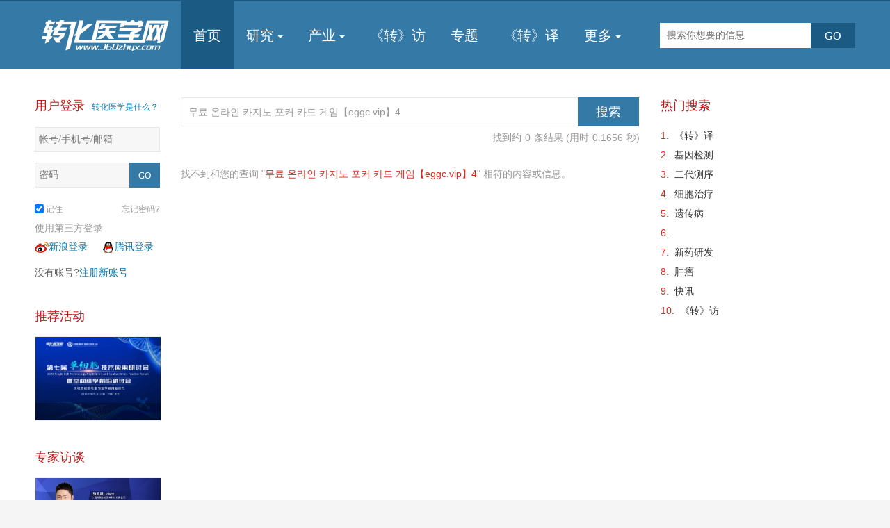

--- FILE ---
content_type: text/html; charset=utf-8
request_url: https://www.360zhyx.com/home-search-index-keys-%EB%AC%B4%EB%A3%8C%20%EC%98%A8%EB%9D%BC%EC%9D%B8%20%EC%B9%B4%EC%A7%80%EB%85%B8%20%ED%8F%AC%EC%BB%A4%20%EC%B9%B4%EB%93%9C%20%EA%B2%8C%EC%9E%84%E3%80%90eggc.vip%E3%80%914.shtml
body_size: 7344
content:
<!DOCTYPE html PUBLIC "-//W3C//DTD XHTML 1.0 Transitional//EN" "http://www.w3.org/TR/xhtml1/DTD/xhtml1-transitional.dtd">
<html xmlns="http://www.w3.org/1999/xhtml" xmlns:wb="http://open.weibo.com/wb">
<head>
<meta name="viewport" content="width=device-width, initial-scale=1.0"/>
<meta http-equiv="Content-Type" content="text/html; charset=utf-8" />
<meta http-equiv="Content-Language" content="zh-CN" />
<title>搜索"무료 온라인 카지노 포커 카드 게임【eggc.vip】4" 转化医学网-转化医学核心门户</title>
<meta name="Keywords" content="搜索"무료 온라인 카지노 포커 카드 게임【eggc.vip】4"，转化医学网，转化医学，组学，医声医事，转访，分子诊断，二代测序，免疫，肿瘤，心血管，糖尿病，生物技术，个体化医疗，转化医学中心，转化医学杂志，医学检验所，基因检测，细胞治疗，体外诊断"/>
<meta name="Description" content="搜索"무료 온라인 카지노 포커 카드 게임【eggc.vip】4"，转化医学网，转化医学领域核心门户，提供优质原创内容，深度行业分析，最新资讯报道，关注生物样本库、生物标记物、生物信息、二代测序、基因检测、分子诊断、干细胞、移动医疗、3D打印、医疗大数据、非编码RNA、医疗改革、体外诊断、POCT、生物制药、产前诊断、细胞治疗、基因组学、蛋白组学、代谢组学、疫苗、新药研发、医疗器械、个体化医疗、4P医学等热点和领域。"/>
<link rel="shortcut icon" href="https://www.360zhyx.com/favicon.ico" type="image/x-icon" />
<link rel="stylesheet" type="text/css" href="https://www.360zhyx.com/Public/home/css/main.css?v=1768952948"/>
<link rel="stylesheet" type="text/css" href="https://www.360zhyx.com/Public/home/css/style.css?v=1768952948"/>
<script type="text/javascript">
var Site = {
	Url : "https://www.360zhyx.com",
	Public : "https://www.360zhyx.com/Public/",
	Uid : ""
}
</script>
<script type="text/javascript" src="https://www.360zhyx.com/Public/home/js/jquery-1.9.1.min.js?v=201401271"></script>
<script type="text/javascript" src="https://www.360zhyx.com/Public/home/js/jquery.lazyload.mini.js?v=201401271"></script>
<script type="text/javascript" src="https://www.360zhyx.com/Public/home/js/360zhyx.min.js?v=201401271"></script>
</head>
<body class="darkBg">
<div id="page" style="min-width: 1200px;"> 
  <div id="hearder">
	<div class="container clearfix">
	  <div class="span24 navbar clearfix position-r">
		<div class="logo pull-left ie6png"><a href="https://www.360zhyx.com" title="转化医学网" class="ie6png"></a></div>
		<ul class="nav clearfix pull-left">
		  <li class="active"><a href="https://www.360zhyx.com" title="首页">首页</a></li>
		  		  		  <li class="dropdownID " id="dropdownID-more"> <a href="/home-category-index-cid-1.shtml" class="other-more" title="研究" style="height: 98px;">研究<i class="dropmenu_arrow"></i></a>
			<ul class="dropdown-menu dropdown-bio" id="dropdown-menu-more">
			<li class="sssnew"><a href="/home-category-index-cid-1-tid-5.shtml">组学</a></li><li class="sssnew"><a href="/home-category-index-cid-1-tid-6.shtml">新药研发</a></li><li class="sssnew"><a href="/home-category-index-cid-1-tid-7.shtml">医疗器械</a></li><li class="sssnew"><a href="/home-category-index-cid-1-tid-8.shtml">检验</a></li><li class="sssnew"><a href="/home-category-index-cid-1-tid-9.shtml">免疫</a></li><li class="sssnew"><a href="/home-category-index-cid-1-tid-10.shtml">肿瘤</a></li><li class="sssnew"><a href="/home-category-index-cid-1-tid-11.shtml">心血管</a></li><li class="sssnew"><a href="/home-category-index-cid-1-tid-12.shtml">糖尿病</a></li>			</ul>
		  </li>				  		  <li class="dropdownID " id="dropdownID-more"> <a href="/home-category-index-cid-2.shtml" class="other-more" title="产业" style="height: 98px;">产业<i class="dropmenu_arrow"></i></a>
			<ul class="dropdown-menu dropdown-bio" id="dropdown-menu-more">
			<li class="sssnew"><a href="/home-category-index-cid-2-tid-15.shtml">政策</a></li><li class="sssnew"><a href="/home-category-index-cid-2-tid-16.shtml">行业</a></li><li class="sssnew"><a href="/home-category-index-cid-2-tid-17.shtml">企业</a></li><li class="sssnew"><a href="/home-category-index-cid-2-tid-18.shtml">人物</a></li><li class="sssnew"><a href="/home-category-index-cid-2-tid-19.shtml">产品</a></li><li class="sssnew"><a href="/home-category-index-cid-2-tid-20.shtml">杂谈</a></li><li class="sssnew"><a href="/home-category-index-cid-2-tid-32.shtml">会议</a></li><li class="sssnew"><a href="/home-category-index-cid-2-tid-34.shtml">快讯</a></li>			</ul>
		  </li>				  		<li ><a href="/home-interview-index-cid-3.shtml" title="《转》访">《转》访</a></li>
		  		  	<li ><a href="/home-subject-index-cid-22.shtml" title="专题">专题</a></li>
		  		  <li ><a href="/home-category-index-cid-31.shtml" title="《转》译">《转》译</a></li>
		  				  <li class="dropdownID" id="dropdownID-more"> <a href="javascript:void(0);" class="other-more" title="更多" style="height: 98px;">更多<i class="dropmenu_arrow"></i></a>
			<ul class="dropdown-menu dropdown-bio" id="dropdown-menu-more" style="width: 100px;">
			<li class="sssnew" style="width: 100px;"><a href="/home-apps-zhyzzx.shtml" title="《转》中心" >《转》中心</a></li>
			<li class="sssnew" style="width: 100px;"><a href="/home-apps-zhyxyxlab.shtml" title="医学检验所" >医学检验所</a></li>
			<li class="sssnew" style="width: 100px;"><a href="http://www.360zhyx.com/home-category-index-cid-4.shtml" title="医声医事" >医声医事</a></li>
			<!-- <li class="sssnew" style="width: 100px;"><a href="http://2014.360zhyx.com" title="返回旧版" target="_blank">返回旧版</a></li> -->
			</ul>
		  </li>
		</ul>
		<form id="search-form" method="get" class="search pull-right ie6png" action="/home-search-index.shtml">
		  <div class="clearfix bg">
		    <input name="mpp" id="mpp" type="hidden" value="Home" >
			<input name="cpp" id="cpp" type="hidden" value="Search" >
			<input name="app" id="app" type="hidden" value="index" >
			<input class="s-text pull-left" name="keys" id="search-val" type="text" value="" placeholder="搜索你想要的信息"/>
			<input class="s-btn btn pull-left" id="search-btn" type="submit" value="GO"/>
		  </div>
		</form>
		<div class="tips_div d-none">
		  <ul>
			<li><a href="javascript:void(0);" title="">您有0条评论</a></li>
			<li><a href="javascript:void(0);" title="">您有0条动态</a></li>
		  </ul>
		</div>
	  </div>
	</div>
</div>
  <div id="content" class=" ">
    <div class="container clearfix" id="content-div"> 
	  <div class="span4">
	<div class="user-div">
	  <div class="user-div-container">
	    <h3 class="b-17 fc333 login_h" style="color: #C91618;">用户登录<font style="margin-left:10px;font-size:12px;"><a href="http://www.360zhyx.com/home-Pages-whatzhyx.shtml" target="_blank">转化医学是什么？</a></font></h3>
				<div class="login-div" id="left-logindiv">
		<form id="login_form_leftss" action="/home-account-logindo.shtml" method="post">
			<div class="clearfix">
			  <input id="username" class="text text-input" type="text" name="name" placeholder="帐号/手机号/邮箱" value="" />
			  <div class="fcC91618 info username_msg t-5"></div>
			</div>
			<div class="clearfix pw t-10">
			  <input id="password" class="password text pull-left text-input" type="password" value="" name="pass" placeholder="密码"/>
			  <input class="login-btn btn pull-left login-register-btn" id="submit_form_life" type="submit" value="GO"/>
			</div>
			<div class="fcC91618 info password_msg t-5"></div>
		 </form>
		  <div class="clearfix pt-15">
			<label class="pull-left fcccc fs12">
			  <input class="checkbox" type="checkbox" checked="checked" />记住</label>
			  <a href="/home-account-forpass.shtml" title="忘记密码" class="pull-right fcccc fs12">忘记密码?</a> 
		  </div>
		  <div class="" style="margin-top:5px">
        		<div class="fc999 fs16 " style="font-size:14px" >使用第三方登录</div>
        		<div class="clearfix t-25" style="margin-top:5px">
          			<a class="ie6png"  href="/home-oauth-oauthsina.shtml"><img src="https://www.360zhyx.com/Public/home/img/weibo-icon.png"/>新浪登录</a> 
          			
          			<a class="ie6png" href="/home-oauth-oauthqq.shtml" style="margin-left:15px"><img src="https://www.360zhyx.com/Public/home/img/qq.png"/>腾讯登录</a>
        		</div>
      		</div>
		  <div class="fc666 t-15">没有账号?<a href="/home-account-signup.shtml" title="注册新账号" class="signup-loader">注册新账号</a></div>
		</div>
				<div class="t-40 service_div" style="_position: relative;_z-index: 0;">
				  <!--首页页面-->
		  <h3 class="b-17 fc333" style="color: #C91618;">推荐活动</h3>
		  <div class="service-css">
		   <div class="ads_li js-div-click" js-data="https://mobile.qdj8.cn/mobile/share/event/2011710393583407106?hostUserId=1185792314371477506" js-data-key="1" style="width:180px; height:120px; border: 1px solid #f0f0f0;position: relative;margin-bottom:5px;cursor:pointer">
					<img width="180" height="120" src="Uploads/maill_img/1768815664_696dfc3074af8.png" alt="">
				<div style="height:25px;position:absolute;width:175px;top:95px;padding-left:5px;background: url(https://www.360zhyx.com/Public/home/img/s-title-bg1.png) repeat;color:#fff"></div>
			</div>		  </div>

			<script type="text/javascript">
			zhyx('.js-div-click').click(function(){
					var key=$(this).attr('js-data-key');
					$.ajax({
						    type: "POST",
						    url: "/home-index-advertisement_click.shtml",
						    data: {'address':key},
						    dataType: "json",
						    success: function (result) {
						    },
						    error: function (xmlHttpRequest, textStatus, errorThrown) {
						    }
						 })
				var url=$(this).attr('js-data');
				window.open(url)
			});
		</script>




		  <h3 class="b-17 fc333" style="color: #C91618;margin-top: 40px;">专家访谈</h3>
		  <div class="service-css">
		   <div class="ads_li" style="width:180px; height: 105px; border: 1px solid #f0f0f0;position: relative;margin-bottom:5px;">
				<a href="/home-research-index-rid-81176.shtml" title="《转》访欧易生物总经理张志明：持续逆势快速增长！破解科研服务"不可能三角"的硬核逻辑" target="_blank">
					<img width="180" style='height: 105px;' src="Uploads/maill_img/1751264991_68622edfdee9f.png" alt="">
				</a>
				<div style="height:25px;position:absolute;width:175px;top:95px;padding-left:5px;background: url(https://www.360zhyx.com/Public/home/img/s-title-bg1.png) repeat;color:#fff;margin-top: -14px;">《转》访欧易生物总经理张志明：持续逆势快速增长！破解科研服务"不可能三角"的硬核逻辑</div>
			</div><div class="ads_li" style="width:180px; height: 105px; border: 1px solid #f0f0f0;position: relative;margin-bottom:5px;">
				<a href="/home-research-index-rid-79843.shtml" title="《转》访菲鹏数辉马步勇教授｜AI与分子模拟引领生物医药创新，“构象选择机制”开辟药物动态设计新纪元" target="_blank">
					<img width="180" style='height: 105px;' src="Uploads/maill_img/1719912065_6683c681bbd1e.png" alt="">
				</a>
				<div style="height:25px;position:absolute;width:175px;top:95px;padding-left:5px;background: url(https://www.360zhyx.com/Public/home/img/s-title-bg1.png) repeat;color:#fff;margin-top: -14px;">《转》访菲鹏数辉马步勇教授｜AI与分子模拟引领生物医药创新，“构象选择机制”开辟药物动态设计新纪元</div>
			</div><div class="ads_li" style="width:180px; height: 105px; border: 1px solid #f0f0f0;position: relative;margin-bottom:5px;">
				<a href="/home-research-index-rid-78352.shtml" title="《转》访无锡市第九人民医院科教科主任赵刚" target="_blank">
					<img width="180" style='height: 105px;' src="Uploads/maill_img/1686893158_648bf266c3bbf.jpg" alt="">
				</a>
				<div style="height:25px;position:absolute;width:175px;top:95px;padding-left:5px;background: url(https://www.360zhyx.com/Public/home/img/s-title-bg1.png) repeat;color:#fff;margin-top: -14px;">《转》访无锡市第九人民医院科教科主任赵刚</div>
			</div><div class="ads_li" style="width:180px; height: 105px; border: 1px solid #f0f0f0;position: relative;margin-bottom:5px;">
				<a href="/home-research-index-rid-78303.shtml" title="《转》访Olink亚太副总裁Andrea Ballagi博士：新一代蛋白组学如何加速精准医疗新进程" target="_blank">
					<img width="180" style='height: 105px;' src="Uploads/maill_img/1686043072_647ef9c02a700.jpg" alt="">
				</a>
				<div style="height:25px;position:absolute;width:175px;top:95px;padding-left:5px;background: url(https://www.360zhyx.com/Public/home/img/s-title-bg1.png) repeat;color:#fff;margin-top: -14px;">《转》访Olink亚太副总裁Andrea Ballagi博士：新一代蛋白组学如何加速精准医疗新进程</div>
			</div><div class="ads_li" style="width:180px; height: 105px; border: 1px solid #f0f0f0;position: relative;margin-bottom:5px;">
				<a href="/home-research-index-rid-77595.shtml" title="【我的2022】瑞普基因首席技术官王涛：发挥BT+AI双引擎特色优势，推进AI技术在精准医疗领域的临床落地" target="_blank">
					<img width="180" style='height: 105px;' src="Uploads/maill_img/1674209295_63ca680fbdf51.png" alt="">
				</a>
				<div style="height:25px;position:absolute;width:175px;top:95px;padding-left:5px;background: url(https://www.360zhyx.com/Public/home/img/s-title-bg1.png) repeat;color:#fff;margin-top: -14px;">【我的2022】瑞普基因首席技术官王涛：发挥BT+AI双引擎特色优势，推进AI技术在精准医疗领域的临床落地</div>
			</div><div class="ads_li" style="width:180px; height: 105px; border: 1px solid #f0f0f0;position: relative;margin-bottom:5px;">
				<a href="/home-research-index-rid-77592.shtml" title="【我的2022】佰诺全景创始人焦磊：降低使用成本和难度，推动全景病理技术在中国的临床转化落地" target="_blank">
					<img width="180" style='height: 105px;' src="Uploads/maill_img/1674116677_63c8fe45a03ec.png" alt="">
				</a>
				<div style="height:25px;position:absolute;width:175px;top:95px;padding-left:5px;background: url(https://www.360zhyx.com/Public/home/img/s-title-bg1.png) repeat;color:#fff;margin-top: -14px;">【我的2022】佰诺全景创始人焦磊：降低使用成本和难度，推动全景病理技术在中国的临床转化落地</div>
			</div><div class="ads_li" style="width:180px; height: 105px; border: 1px solid #f0f0f0;position: relative;margin-bottom:5px;">
				<a href="/home-research-index-rid-77586.shtml" title="【我的2022】墨卓生物创始人兼COO刘寒：日日精进，久久为功，把一个好的单细胞中国解决方案带给客户" target="_blank">
					<img width="180" style='height: 105px;' src="Uploads/maill_img/1674040841_63c7d60952d01.png" alt="">
				</a>
				<div style="height:25px;position:absolute;width:175px;top:95px;padding-left:5px;background: url(https://www.360zhyx.com/Public/home/img/s-title-bg1.png) repeat;color:#fff;margin-top: -14px;">【我的2022】墨卓生物创始人兼COO刘寒：日日精进，久久为功，把一个好的单细胞中国解决方案带给客户</div>
			</div><div class="ads_li" style="width:180px; height: 105px; border: 1px solid #f0f0f0;position: relative;margin-bottom:5px;">
				<a href="/home-research-index-rid-77580.shtml" title="【我的2022】迈杰医学董事长兼首席执行官张亚飞：数智化赋能商业模式转型，为客户提供更优质的伴随诊断整体解决方案" target="_blank">
					<img width="180" style='height: 105px;' src="Uploads/maill_img/1673962645_63c6a495885cf.png" alt="">
				</a>
				<div style="height:25px;position:absolute;width:175px;top:95px;padding-left:5px;background: url(https://www.360zhyx.com/Public/home/img/s-title-bg1.png) repeat;color:#fff;margin-top: -14px;">【我的2022】迈杰医学董事长兼首席执行官张亚飞：数智化赋能商业模式转型，为客户提供更优质的伴随诊断整体解决方案</div>
			</div><div class="ads_li" style="width:180px; height: 105px; border: 1px solid #f0f0f0;position: relative;margin-bottom:5px;">
				<a href="/home-research-index-rid-77573.shtml" title="【我的2022】深圳绘云生物总经理林景超：专注慢病早筛类临床质谱检测产品，从临床痛点出发，为临床医学检验解决更多难题" target="_blank">
					<img width="180" style='height: 105px;' src="Uploads/maill_img/1673868416_63c53480335f6.png" alt="">
				</a>
				<div style="height:25px;position:absolute;width:175px;top:95px;padding-left:5px;background: url(https://www.360zhyx.com/Public/home/img/s-title-bg1.png) repeat;color:#fff;margin-top: -14px;">【我的2022】深圳绘云生物总经理林景超：专注慢病早筛类临床质谱检测产品，从临床痛点出发，为临床医学检验解决更多难题</div>
			</div><div class="ads_li" style="width:180px; height: 105px; border: 1px solid #f0f0f0;position: relative;margin-bottom:5px;">
				<a href="/home-research-index-rid-77572.shtml" title="【我的2022】艾吉泰康联合创始人屈武斌：对技术精雕细琢，以客户应用场景为核心，用特色服务提供基因捕获整体解决方案" target="_blank">
					<img width="180" style='height: 105px;' src="Uploads/maill_img/1673867754_63c531ea32cc8.png" alt="">
				</a>
				<div style="height:25px;position:absolute;width:175px;top:95px;padding-left:5px;background: url(https://www.360zhyx.com/Public/home/img/s-title-bg1.png) repeat;color:#fff;margin-top: -14px;">【我的2022】艾吉泰康联合创始人屈武斌：对技术精雕细琢，以客户应用场景为核心，用特色服务提供基因捕获整体解决方案</div>
			</div><div class="ads_li" style="width:180px; height: 105px; border: 1px solid #f0f0f0;position: relative;margin-bottom:5px;">
				<a href="/home-research-index-rid-77569.shtml" title="【我的2022】恩泽康泰联合创始人李志：开放与合作，深耕外泌体技术开发与临床转化，为创新药研发提供坚实的肩膀！" target="_blank">
					<img width="180" style='height: 105px;' src="Uploads/maill_img/1673792592_63c40c500ba1f.png" alt="">
				</a>
				<div style="height:25px;position:absolute;width:175px;top:95px;padding-left:5px;background: url(https://www.360zhyx.com/Public/home/img/s-title-bg1.png) repeat;color:#fff;margin-top: -14px;">【我的2022】恩泽康泰联合创始人李志：开放与合作，深耕外泌体技术开发与临床转化，为创新药研发提供坚实的肩膀！</div>
			</div><div class="ads_li" style="width:180px; height: 105px; border: 1px solid #f0f0f0;position: relative;margin-bottom:5px;">
				<a href="/home-research-index-rid-77568.shtml" title="【我的2022】迈迪安生命科学部门市场总监Liyan Pang：持续拓展颠覆性分子诊断原料，为体外诊断行业提供创新型解决方案" target="_blank">
					<img width="180" style='height: 105px;' src="/Uploads/2023-01-15/63c40a517238f.png" alt="">
				</a>
				<div style="height:25px;position:absolute;width:175px;top:95px;padding-left:5px;background: url(https://www.360zhyx.com/Public/home/img/s-title-bg1.png) repeat;color:#fff;margin-top: -14px;">【我的2022】迈迪安生命科学部门市场总监Liyan Pang：持续拓展颠覆性分子诊断原料，为体外诊断行业提供创新型解决方案</div>
			</div>		  </div>
				
		</div>
	 </div>
	</div>
	<div class="clear" style="height: 1px;"></div>
</div>
      <div class="span14">
        <div class="pl-10 pr-10 List-div">
          <div class="sear-div pb-30">
            <form method="get" action="/home-search-index.shtml" class="sear_form">
              <div class="sear-form clearfix">
                <input name="mpp" id="mpp" type="hidden" value="Home" >
                <input name="cpp" id="cpp" type="hidden" value="Search" >
                <input name="app" id="app" type="hidden" value="index" >
                <input type="text" name="keys" value="무료 온라인 카지노 포커 카드 게임【eggc.vip】4" class="sear-text" id="sear-text">
                <input type="submit" value="搜索" class="sear-btn" id="sear-btn">
              </div>
            </form>
            <div class="pt-5 clearfix">
              <div class="pull-right">
                <p class="fcccc">找到约<span class="l-5 r-5">0</span>条结果  (用时<span class="l-5 r-5">0.1656</span>秒)</p>
              </div>
            </div>
          </div>
          <div class="list-div minDiv">
		    <div class="fc999">找不到和您的查询 "<span style="color: #DE2B1F">무료 온라인 카지노 포커 카드 게임【eggc.vip】4</span>" 相符的内容或信息。</div>
			          </div>
        </div>
      </div>
      <div class="span6">
        <div class="label-div pr-15 pb-15">
          <div class="clearfix b-17">
            <h3 class="fcC91618 pull-left">热门搜索</h3>
          </div>
          <div class="label-main tody-hot hot_tags">
		    <div> <span style="color:#DE2B1F;">1.</span><a class="label-css" href="/home-search-index-keys-%25E3%2580%258A%25E8%25BD%25AC%25E3%2580%258B%25E8%25AF%2591.shtml" title="《转》译">《转》译</a> </div><div> <span style="color:#DE2B1F;">2.</span><a class="label-css" href="/home-search-index-keys-%25E5%259F%25BA%25E5%259B%25A0%25E6%25A3%2580%25E6%25B5%258B.shtml" title="基因检测">基因检测</a> </div><div> <span style="color:#DE2B1F;">3.</span><a class="label-css" href="/home-search-index-keys-%25E4%25BA%258C%25E4%25BB%25A3%25E6%25B5%258B%25E5%25BA%258F.shtml" title="二代测序">二代测序</a> </div><div> <span style="color:#DE2B1F;">4.</span><a class="label-css" href="/home-search-index-keys-%25E7%25BB%2586%25E8%2583%259E%25E6%25B2%25BB%25E7%2596%2597.shtml" title="细胞治疗">细胞治疗</a> </div><div> <span style="color:#DE2B1F;">5.</span><a class="label-css" href="/home-search-index-keys-%25E9%2581%2597%25E4%25BC%25A0%25E7%2597%2585.shtml" title="遗传病">遗传病</a> </div><div> <span style="color:#DE2B1F;">6.</span><a class="label-css" href="/home-search-index.shtml" title=""></a> </div><div> <span style="color:#DE2B1F;">7.</span><a class="label-css" href="/home-search-index-keys-%25E6%2596%25B0%25E8%258D%25AF%25E7%25A0%2594%25E5%258F%2591.shtml" title="新药研发">新药研发</a> </div><div> <span style="color:#DE2B1F;">8.</span><a class="label-css" href="/home-search-index-keys-%25E8%2582%25BF%25E7%2598%25A4.shtml" title="肿瘤">肿瘤</a> </div><div> <span style="color:#DE2B1F;">9.</span><a class="label-css" href="/home-search-index-keys-%25E5%25BF%25AB%25E8%25AE%25AF.shtml" title="快讯">快讯</a> </div><div> <span style="color:#DE2B1F;">10.</span><a class="label-css" href="/home-search-index-keys-%25E3%2580%258A%25E8%25BD%25AC%25E3%2580%258B%25E8%25AE%25BF.shtml" title="《转》访">《转》访</a> </div>          </div>
        </div>
      </div>
      <div class="clear"></div>
    </div>
  </div>
  ﻿<div class="footer">
  <div class="footer-info">
    <div class="wrapper" style="width:1200px;margin:0 auto">
      <div class="footer-info-widget footer-info-widget-links">
        <div class="footer-info-widget-container">
          <h3 class="footer_logos_bg" title="转化医学网"  style="width:200px !important"></h3>
          <ul class="list-unstyled">
            <li><a href="https://www.360zhyx.com/home-research-index-rid-76791.shtml">关于我们</a></li>
            <li><a href="https://www.360zhyx.com/home-research-index-rid-29949.shtml">加入我们</a></li>
    <!-- <li><a href="http://www.360zhyx.com/wapsite.php" target="_blank">移动版</a></li>
            <li><a href="http://www.360zhyx.com/"  target="_blank">旧版入口</a></li>
            // <script src="http://s6.cnzz.com/stat.php?id=5767736&web_id=5767736" language="JavaScript"></script> -->
          </ul>
        </div>
      </div>
      <div class="footer-info-widget footer-info-widget-cs" style="margin-left:60px;">
        <div class="footer-info-widget-container">
          <h3 style="padding-top: 62px;">客户服务</h3>
          <ul class="list-unstyled">
            <li>客服电话：<span class="highlight">021-60539898</span></li>
            <li>业务咨询：<span class="highlight">400-807-2022</span></li>
            <li>客服邮箱：<span class="highlight">info@360zhyx.com</span></li>
          </ul>
        </div>
      </div>
      <div class="footer-info-widget footer-info-widget-about" style="margin-left:100px; width:500px;">
        <div class="footer-info-widget-container" style="height:200px;width:500px;">
          <h3>转化医学网旗下品牌</h3>
          <div class="boots_wechats_bg"></div>
        </div>
      </div>
    </div>
  </div>
  <div class="footer-copy">
    <div class="wrapper" style="width:1200px;text-align:center;margin:0 auto">


      <p style="text-align:center; width:1200px;">2014-2025 © 360zhyx.com, All Rights Reserved. <a href="http://www.360zhyx.com" style="color:#666">转化医学网</a> 版权所有 &nbsp;&nbsp;<!-- <script type="text/javascript">
var _bdhmProtocol = (("https:" == document.location.protocol) ? " https://" : " http://");
document.write(unescape("%3Cscript src='" + _bdhmProtocol + "hm.baidu.com/h.js%3Faef942217285f86ffc7d0568977b9cbb' type='text/javascript'%3E%3C/script%3E"));
</script>
 --><br>
     <a href="https://beian.miit.gov.cn">工信部备案号：沪ICP备12048908号-1</a></p>
    </div>
      <div class="amz-footer"  style="background:#ccc">
  </div>
	<div style="display: none;"> 
	   <script type="text/javascript">
var _bdhmProtocol = (("https:" == document.location.protocol) ? " https://" : " http://");
document.write(unescape("%3Cscript src='" + _bdhmProtocol + "hm.baidu.com/h.js%3F9c87f5c94eff16908b3030f681d271fb' type='text/javascript'%3E%3C/script%3E"));
</script>
	</div>
  </div>
</div>
<script type="text/javascript" src="https://www.360zhyx.com/Public/home/js/zeng_tips.min.js?v=20140127"></script>
<script type="text/javascript" src="https://www.360zhyx.com/Public/home/js/jquery.form.js?v=20140127"></script>
<script type="text/javascript">
zhyx('#login_form_leftss').ajaxForm({
	dataType: 'json',
	beforeSubmit: function(){
		if(zhyx("#left-logindiv #username").val() == "" || zhyx("#left-logindiv #password").val() == ""){
			return false;
		}else{
			return true;
		}
	},
	success:  function(data){
		if(data.status == 1){
			location.reload();
		}else{
			ZENG.msgbox.show(data.msg, 1, 2000);
		}
	}
});
</script> 
</div>
<script type="text/javascript">

</script>
</body>
</html>

--- FILE ---
content_type: text/css
request_url: https://www.360zhyx.com/Public/home/css/main.css?v=1768952948
body_size: 12978
content:
@CHARSET "UTF-8";
/* mian.css Copyright © 2014 */
body, div, span, object, iframe, h1, h2, h3, h4, h5, h6, p, blockquote, pre, a, abbr, acronym, address, code, del, dfn, img, q, dl, dt, dd, ol, ul, li, fieldset, form, label, legend, table, caption, tbody, tfoot, thead, tr, th, td, article, aside, dialog, figure, footer, header, hgroup, nav, section {margin:0;padding:0;border:0;vertical-align:baseline;}
.span1,.span2,.span3,.span4,.span5,.span6,.span7,.span8,.span9,.span10,.span11,.span12,.span13,.span14,.span15,.span16,.span17,.span18,.span19,.span20,.span21,.span22,.span23,.span24 {float: left;margin-left: 10px;margin-right: 10px;}
.clear {clear: both;display: block;overflow: hidden;visibility: hidden;width: 0;height: 0;}
.clearfix:before,.clearfix:after {content: '\0020';display: block;overflow: hidden;visibility: hidden;width: 0;height: 0;}
.clearfix:after {clear: both;}
.clearfix {zoom: 1;}
/* 总体样式 */
ul, ol {padding: 0;margin: 0;list-style-position: inside;#list-style-position: outside;}
ul ul, ul ol, ol ol, ol ul {margin-bottom: 0;}
li{list-style: none;}
img {border: 0 none;height: auto;vertical-align: middle;}
#page{padding: 0;margin: 0;}
.container:before, .container:after {content: "";display: table;line-height: 0;}
.container:after {clear: both;}
textarea, input[type="text"], input[type="password"] {background-color: #FFF;border: 1px solid #E8E8E8;transition: border 0.2s linear 0s, box-shadow 0.2s linear 0s;}
textarea:focus, input[type="text"]:focus, input[type="password"]:focus {border-color: rgba(82, 168, 236, 0.8);box-shadow: 0 1px 1px rgba(0, 0, 0, 0.075) inset, 0 0 8px rgba(82, 168, 236, 0.6);outline: 0 none;}
select, textarea, input[type="text"], input[type="password"] {color: #999;display: inline-block;font-size: 14px;height: 20px;line-height: 20px;margin-bottom: 10px;padding: 4px 6px;vertical-align: middle;}
select, input[type="file"] {height: 35px;line-height:35px;#height:35px;*height:35px;*line-height:35px;*display:block;}
table {background-color: transparent;border-collapse: collapse;border-spacing: 0;max-width: 100%;}
form {margin: 0 0 20px;}
a {color: #0078B6;text-decoration: none;}
a:hover {color: #C91618;}
h1, h2, h3, h4, h5, h6 {margin: 0;font-family: inherit;font-weight: bold;color: inherit;text-rendering: optimizelegibility;word-wrap: break-word;}
h1.small, h2.small, h3.small, h4.small, h5.small, h6.small {font-weight: normal;}
body {font-family: "微软雅黑", 'microsoft yahei', Arial, sans-serif;color: #333;background-color: #f5f5f5;width: 100%;}
input.text ,input.btn {margin: 0;font-family: '微软雅黑','microsoft yahei';border-radius: 0;-webkit-appearance: none;}
input.text {_border: 1px #E8E8E8 solid;}
.btn {cursor: pointer;border: 0;}
input.checkbox, input.radio {vertical-align: middle;margin-top: 0;}
input, button, select, textarea {font-family: "微软雅黑", Helvetica, Arial, sans-serif;}
/******************头部********************/
#hearder {height: 98px;background: #3579a6;border-top: 2px #1B5A83 solid;position: relative;z-index: 1000;width: 100%;}
#hearder .logo {height: 50px;width: 165px;padding: 24px 0;}
#hearder .logo a {height: 50px;width: 205px;display: block;background: url(../img/logo-i.png) no-repeat 0 1px;}
#hearder ul.nav {margin: 0 0 0 45px;_width: 625px;}
#hearder ul.nav li {float: left;}
#hearder ul.nav li a { color: #FFF;display: block;font-size: 20px;line-height: 98px;padding: 0 18px;}
#hearder ul.nav li.active a, #hearder ul.nav li.active a:hover { background: #1B5A83;}
#hearder ul.nav li a:hover {background: #1B5A83;}
#hearder .search {width: 281px;height: 36px;padding: 31px 0 0;margin: 0;position: relative;}
#hearder .search .bg {width: 281px;height: 36px;background: url(../img/search-bg.png) no-repeat;}
#hearder .search .type-div {position: relative;float: left;}
#hearder .search .type-div a.type {width: 40px;padding: 0 15px 0 10px;height: 36px;color: #999;display: block;line-height: 36px;}
#hearder .search .type-div .type-down-css {background: #FFF;border: 1px solid #CCC;border-radius: 2px;box-shadow: 0 5px 10px rgba(0, 0, 0, 0.2);display: none;float: left;left: 0;*left: 0;margin: 0;padding: 5px 0;position: absolute;top: 100%;z-index: 1000;min-width: 63px;_width: 63px;}
#hearder .search .type-div .type-down-css ul li a {clear: both;color: #666;line-height: 20px;padding: 3px 15px;white-space: nowrap;display: block;_height: 20px;}
#hearder .search .type-div .type-down-css ul li a:hover {background: #CCC;color: #FFF;}
#hearder .search .s-text {border: 0;box-shadow: none;margin: 0;padding: 8px 10px;font-family: '微软雅黑','microsoft yahei';width: 197px;color: #999;}
#hearder .search .s-btn {width: 64px;color: #fff;background: #1B5A83;border: 0;padding: 5px 0 4px;font-size: 16px;font-family: '微软雅黑','microsoft yahei';height: 36px;border-radius: 0;-webkit-appearance: none;line-height: 25px;*line-height: 22px;}
#hearder .search input:hover.s-btn {background: #1B5A83;}
#hearder .search .ui-select {width: 279px; z-index: 500; display: none; left: 0; top: 100%; position: absolute;background: #FFF;border: 1px #DFDFDF solid;box-shadow: 0 2px 10px rgba(0, 0, 0, 0.1);}
#hearder .search .ui-select ul li.ui-select-item {cursor: pointer;display: block;overflow: hidden;padding: 5px 10px;white-space: nowrap;color: #999;}
#hearder .search .ui-select ul li.ui-select-item:hover, #hearder .search .ui-select ul li.ui-select-item-hover {background: #ebebeb;}
#hearder .search .ui-select ul li span {color: #333;}
#hearder ul.nav li a.wemedia-a {position: relative;#height: 98px;_width: 40px;}
#hearder ul.nav li a.wemedia-a .new-i {
	position: absolute;
	top: 28px;
	right: 0;
	height: 18px;
	width: 27px;background: url(../img/new-i.png) no-repeat 0 0;display: block;
}
/*************头部下拉*******/
#hearder ul.nav li#dropdownID-more {position: relative;z-index: 9999;}
#hearder ul.nav li#dropdownID-more .other-more {position: relative;#height: 98px;#width: 46px;}
#hearder ul.nav li#dropdownID-more .other-more .dropmenu_arrow {
	border-color: #FFF rgba(0, 0, 0, 0) rgba(0, 0, 0, 0);
	border-style: solid dashed dashed;
	border-width: 4px;
	display: block;
	float: right;
	font-size: 0;
	height: 0;
	margin-top: 49px;_margin-top: -49px;
	overflow: hidden;
	width: 0;
	-webkit-transition: -webkit-transform .3s ease-out;
	transition: transform .3s ease-out;
	-webkit-transform-origin: 50% 20%;
	transform-origin: 50% 20%;
	margin-left: 5px;_margin-left: -5px;
}
#hearder ul.nav li#dropdownID-more.dropmenu_on .other-more .dropmenu_arrow {
	border-color: #FFF rgba(0, 0, 0, 0) rgba(0, 0, 0, 0);
	border-style: solid dashed dashed;
	margin-top: 49px;_margin-top: -49px;
	-webkit-transform: rotate(180deg);
	transform: rotate(180deg);
}
#hearder ul.nav li #dropdown-menu-more.dropdown-menu:before {content: '';display: inline-block;border-bottom: 7px solid #ccc;border-bottom-color: rgba(0, 0, 0, 0.2);position: absolute;top: -7px;z-index: 9999;}
#hearder ul.nav li .dropdown-menu:after {content: '';display: inline-block;border-left: 6px solid transparent;border-right: 6px solid transparent;border-bottom: 6px solid #FFF;position: absolute;top: -6px;right: 30px;}
#hearder ul.nav li .dropdown-menu:after, #hearder ul.nav l .dropdown-menu:after {left: auto;right: 34px;}
#hearder ul.nav li .dropdown-menu .dropdown-menu, #hearder ul.nav li .dropdown-menu .dropdown-menu {left: auto;right: 100%;margin-left: 0;margin-right: -1px;border-radius: 6px 0 6px 6px;}
#hearder ul.nav li ul.dropdown-bio {background: #FFF;border: 1px solid #CCC;border-top: 0;font-size: 14px;position: absolute;z-index: 10000000;top: 98px;right: 0;box-shadow: 0 5px 10px rgba(0, 0, 0, 0.2);border-radius: 2px 0 2px 2px;margin: 0;padding: 5px 0 6px;width: 98px;display: none;}
#hearder ul.nav li ul.dropdown-bio li {margin: 0;padding: 0;width: 98px;_height:28px;float: none;}
#hearder ul.nav li ul.dropdown-bio li a {display: block;height: 36px;line-height: 36px;padding: 0 15px;_text-align: left;font-size: 14px;color: #333;_height: 33px;_line-height: 33px;_padding-top: 0;_padding-bottom: 0;}
#hearder ul.nav li ul.dropdown-bio li a:hover, #hearder ul.nav li ul.dropdown-bio li.select {background:#E6E6E6;color: #333;}
#hearder ul.nav li#dropdownID-more .other-more .new-i {
	position: absolute;
	top: 28px;
	right: 0;
	height: 18px;
	width: 27px;background: url(../img/new-i.png) no-repeat 0 0;display: block;
}
/******************内容********************/
#content {background: /*url(../img/yd/bottom-bg.jpg) center bottom no-repeat */#FFF;padding: 40px 0;z-index: 100;position: relative;width: 100%;}
#content.login-div {background: #F7F7F7;}
#content.gift-div {background: #71A7E0;padding: 0;}
#content.gift-div #content-div {background: #FEA108;width: 100%;}
#content-div {position: relative;}
.user-div {position: relative;width: 180px;}
.user-div .login-div form {margin: 0}
.user-div .login-div .text, .newsletter-div .text {padding: 7px 5px;_height: 19px;line-height:19px;background: #F7F7F7;margin: 0;color: #999;}
.user-div .login-div .pw, .newsletter-div {position: relative;height: 36px;}
.user-div .login-div .pw input.password, .user-div .login-div .pw input.password2 {position: absolute;top: 0;left: 0;}
.user-div .login-div input.login-btn, .newsletter-div input.btn {background: #3579a6;position: absolute;top: 0;right: 0;color: #FFF;padding: 7px 0 6px;height: 36px;width: 44px;line-height: 21px;}
.user-div .login-div input:hover.login-btn, .newsletter-div input:hover.btn {background: #1B5A83;}
.user-div .login-div .checkbox {margin-left: 0;}
a.a-block {background: #3579a6;color: #FFF;display: block;}
a:hover.a-block {background: #C91618;color: #FFF;}
a.a-block.a1 {padding: 9px 10px 11px 25px;font-size: 16px;#padding: 10px;}
a.a-block.a2 {padding: 0 8px 2px;#padding: 1px 8px;font-size: 14px;_padding: 0 8px 0;}
ul.app-css li {padding-left: 50px;height: 44px;background: url(../img/app-i.png) no-repeat #F7F7F7;}
ul.app-css li.Android {background-position: 10px 3px;}
ul.app-css li.iPhone {background-position: 10px -40px;}
ul.app-css li.iPad {background-position: 10px -79px;}
ul.app-css li a {line-height: 44px;display: block;border-left: 1px #ECECEC solid;color: #777;padding-left: 14px;}
ul.app-css li:hover {background-color: #F2F2F2;}
ul.app-css.event-wx-i li {background: url(../img/wxq-i.png) no-repeat #F7F7F7;width: 90px;padding-left: 45px;}
ul.app-css.event-wx-i li a {padding-left: 10px;}
ul.service-css li {padding-left: 50px;height: 44px;background: url(../img/service-i.png) no-repeat #F7F7F7;}
ul.service-css li:hover {background-color: #F9F9F9}
ul.service-css li.media {background-position: 12px 10px;}
ul.service-css li.site {background-position: 12px -61px;}
ul.service-css li.ad {background-position: 12px -126px;}
ul.service-css li.event {background-position: 12px -198px;}
ul.service-css li.e-commerce {background-position: 12px -269px;}
ul.service-css li a {line-height: 44px;display: block;border-left: 1px #ECECEC solid;color: #777;padding-left: 14px;}
ul.event-wx-i li.wxq-i {background-position: 9px 10px;}
ul.event-wx-i li.sjb-i {background-position: 15px -45px}
ul.event-wx-i li.cy-i {background: url(../img/cy-i.png) no-repeat 10px center #F7F7F7;}
ul.event-wx-i li.dt-i {background: url(../img/dt-i.png) no-repeat 10px center #F7F7F7;}
ul.event-wx-i li.com-i {background: url(../img/com-i.png) no-repeat 10px center #F7F7F7;}
ul.event-wx-i li.read-i {background: url(../img/read-i.png) no-repeat 10px center #F7F7F7;}
.v-img a { display: block;position: relative;}
.v-img a span {background: url(../img/play_icon.png) no-repeat center center;display: block;height: 100%;left: 0;position: absolute;top: 0;width: 100%;}
.v-img a span:hover {background: url(../img/play_icon_on.png) no-repeat center center;}
a.video-img { display: block;position: relative;}
a.video-img span {background: url(../img/play_icon.png) no-repeat center center;display: block;height: 100%;left: 0;position: absolute;top: 0;width: 100%;}
a.video-img span:hover {background: url(../img/play_i_on.png) no-repeat center center;}
.list-i {display: inline-block;background: url(../img/l-i.png) no-repeat 0 2px;width: 17px;height: 15px;padding: 0 0 3px 0;}
.list-i.select {background: url(../img/l-i-on.png) no-repeat 0 2px;}
input.input-btn, a.a-btn {background: #CCCCCC;padding: 1px 10px 2px;font-size: 12px;line-height: 20px;color: #FFF;border: 0;}
input:hover.input-btn, a:hover.a-btn {background: #D7D7D7;}
input.input-btn.input1-b, a.a-btn.a1-b {background: #7CC21D;}
input:hover.input-btn.input1-b, a:hover.a-btn.a1-b {background: #87CD29;}
input.input-btn.input1-b2, a.a-btn.a1-b2 {background: #FCBE00;}
input.input-btn.input1-b3, a.a-btn.a1-b3 {background: #F7F7F7 ;}
a.a-btn.a2-big {padding: 0;background: #7CC21D;height: 30px;width: 88px;display: block;text-align: center;}
a:hover.a-btn.a2-big {background: #87CD29;}
a.a-btn.a2-big span.sc-i, a.a-btn.a2-big span.sc-i-on, a.a-btn.a2-big span.zf-i, a.a-btn.a2-big span.down-i {width: 40px;height: 30px;display: block;float: left;}
a.a-btn.a2-big span.sc-i {background: url(../img/sc-i.png) no-repeat 13px center;}
a.a-btn.a2-big span.sc-i-on {background: url(../img/sc-i-on-i.png) no-repeat 13px center;}
a.a-btn.a2-big span.zf-i {background: url(../img/zf-i.png) no-repeat 10px center;}
a.a-btn.a2-big span.down-i {background: url(../img/down-i.png) no-repeat 10px center;}
a.a-btn.a2-big span.font-cs {float: left;padding-left: 0px;line-height: 30px;font-size: 15px;}
a.a-btn.push_btn {padding: 1px 8px 1px 7px}
.push_btn span.zan-i {width: 12px;height: 22px;display: inline-block;background: url(../img/zan-i.png) no-repeat 0 50%;margin-right: 5px;} 
input:hover.input-btn, a:hover.a-btn {color: #FFF;}
input.input-btn.input3-big, a.a-btn.a3-big {padding: 1px 11px 2px;font-size: 14px;_font-weight: bold;_padding: 3px 11px 1px;}
input.input-btn.input4-big, a.a-btn.a4-big{padding: 7px 20px;font-size: 16px;}
.breadcrumb span {padding: 0 4px;color: #CCC;_display: inline;}
table.review {width: 100%;background: #F7F7F7;}
table.review td.td1 {color: #999;font-size: 28px;line-height: 36px;padding: 6px 12px 11px;text-align: center;vertical-align: middle;width: 25px;}
table.review td.td2 { border-left: 1px solid #ECECEC;color: #666;line-height: 24px;padding: 8px 12px 10px 15px;}
.view-content p {margin: 0 0 29px;font-size: 16px;line-height: 26px;text-align: justify;text-justify: inter-ideograph;}
.view-content p[align="center"] {text-align: center;}
.view-content.news-view {_width: 660px;_overflow: hidden;}
.view-content.news-view p img {margin: 6px 0 6px;_width: 660px !important;}

.view-content {_width: 660px;_overflow: hidden;font-size: 16px;line-height: 32px;}
/*.view-content.topic-View p {font-size: 16px;line-height: 26px;}*/
.zan span, .bcwx span, .yqzj span {display: inline-block;float: left;}
.zan span.i, .bcwx span.i, .yqzj span.i {margin-right: 5px;width: 20px;height: 20px;background: url(../img/z-i.png) no-repeat;display: inline-block;overflow: hidden;}
.zan span.i {background-position: 0 0;}
a.zan-cs {width: 60px;height: 60px;background: url(../img/zan-ico.png) no-repeat 0 0;}
a:hover.zan-cs {background-position :-70px 0;}
.bcwx span.i {background-position: -24px 0;}
.yqzj span.i {background-position: -48px -1px;}
.sorting_ID, .year_ID {position: relative;z-index: 100;}
a.year-cs {background: #CCC;color: #FFF;font-size: 12px;line-height: 22px;width: 44px;text-align: center;display: block;}
.sorting_ID ul, .year_ID .list-css {background: #FFF;border: 1px solid #CCC;box-shadow: 0 5px 10px rgba(0, 0, 0, 0.2);display: none;right: 0;margin: 0;padding: 5px 0;position: absolute;top: 95%;z-index: 1000;min-width: 63px;_width: 63px;}
.year_ID .list-css {min-width: 32px;_width: 32px;}
.sorting_ID ul li a, .year_ID ul li a {clear: both;color: #666;line-height: 20px;padding: 3px 15px;white-space: nowrap;display: block;_height: 20px;}
.year_ID ul li a {padding: 3px 4px 3px 5px;}
.sorting_ID ul li a:hover, .sorting_ID ul li a.select, .year_ID ul li a:hover, .year_ID ul li a.select {background: #CCC;color: #FFF;}
.View-div .view-content table {margin: 0 auto;text-align: center;border-collapse: collapse;width:99%;}
.View-div .view-content table td, .View-div .view-content table th {border: 1px solid #DDD;padding:10px;}
.loading-cs {text-align: center;color: #999;}
.loading-cs div {width: 165px;margin: 0 auto;}
.loading-cs span.i-cs {width: 16px;height: 16px;display: inline-block;background: url(../img/loading.gif) no-repeat;}
.note-cs {color: #A96A26; margin-bottom: 150px; font-size: 14px;}
.note-cs span.i {width: 17px;height: 22px;/*display: inline-block;background: url(../img/jg-i.png) no-repeat 0 3px;*/display: none;}
.topic-list {position: relative;}
.copy-right {padding: 20px 0 20px;}
.copy-right .weixin {width: 475px;}
.copy-right .weixin img {width: 80px;height: 80px;}
.sk-copy-right {line-height: 35px;}
.sk-copy-right .copy-cs {font-size: 36px;line-height: 35px;color: #CCC;padding-right: 5px;}
.more-i {background: url(../img/more-i.png) no-repeat 0 7px;padding-left: 12px}
span.wc-i {background: url(../img/dui.png) no-repeat 0 4px;padding: 0 6px;line-height: 22px;}
/**********弹窗的内容****************/
a.fsx-btn {background: #78B10A;display: block;height: 25px;line-height: 24px;#line-height: 25px;text-align: center;width: 55px;color: #FFF;}
a:hover.fsx-btn {color: #FFF;}
.liter-btn {margin: 0 auto;}
.liter-btn a {background: #999;color: #FFF;font-size: 16px;height: 55px;line-height: 55px;text-align: center;width: 220px;}
.liter-btn a:hover {background: #CCC;color: #FFF;}
input.save-btn-css {background: #86C93D;border: 0;color: #FFF;font-size: 14px;line-height: 15px;padding: 2px 10px 4px;}
.serach-kuang .logo {background: url(../img/pubmed.png) no-repeat;height: 49px;width: 141px;}
.serach-kuang input.text {height: 30px;line-height: 30px;}
.serach-kuang input.btn-css {background: #D30000;border: 0;color: #FFF;font-size: 16px;height: 40px;line-height: 40px;text-align: center;width: 91px;}
.serach-content {height: 285px;overflow-y: auto;}
/******************分页样式********************/
.yiiPager .hidden {visibility: visible;}
.pagination {margin: 20px 0;}
.pagination ul {border-radius: 4px;display: inline-block;margin-bottom: 0;margin-left: 0;*display: inline;*zoom: 1;}
.pagination ul li {display: inline;}
.pagination ul li a, .pagination ul li span {background-color: #FFF;border-color: #EAEDF1;border-image: none;border-style: solid;border-width: 1px 1px 1px 0;color: #999;float: left;line-height: 20px;padding: 4px 12px;text-decoration: none;text-align: center;}
.pagination ul li:first-child a, .pagination ul li:first-child span {border-left-width: 1px;}
.pagination ul li.selected a {color: #C91618;cursor: default;}
.pagination-large ul li a, .pagination-large ul li span {font-size: 14px;padding: 8px 16px;}
.pagination .previous a {border-width: 1px;}
.pagination ul li {_float: left;}
.pagination ul li a {_padding: 11px 19px;_line-height: 20px;_text-decoration: none;_background-color: #FFF;_border: 1px solid #DDD;_border-left-width: 0;_float: left;}
.pagination ul li a:hover, .pagination ul .active a, .pagination ul .active span {background-color: #F5F5F5;color: #C91618;}
.pagination ul .active a, .pagination ul .active span {color: #999;cursor: default;}
.pagination ul .selected a, .pagination ul .selected span {color: #C91618;cursor: default;background-color: #F5F5F5;}
.pagination ul .disabled span, .pagination ul .disabled a, .pagination ul .disabled a:hover {background-color: transparent;color: #999;cursor: default;}
.pagination-centered {text-align: center;}
.pagination-right {text-align: right;}
/******************第三方icon********************/
.bind-css .bio_sina, .bind-css .bio_tencent, .bind-css .bio_renren, .bind-css .bio_linkin, .bind-css .bio_weixin {width: 16px;height: 16px;background: url(../img/dsf.png) no-repeat;display: inline-block;overflow: hidden;}
.bind-css .bio_sina {background-position: 0 0;}
.bind-css .bio_tencent {background-position: -23px 0;}
.bind-css .bio_renren {background-position: -46px 0;}
.bind-css .bio_linkin {background-position: -69px 0;}
.bind-css .bio_weixin {background-position: -92px 0;}
.home-other a {width: 30px;height: 30px;display: inline-block;background: url(../img/h-o.png) no-repeat;}
.home-other a.home-sina {background-position: 0 0;}
.home-other a.home-qq {background-position: -37px 0;}
.home-other a.home-renren {background-position: -75px 0;}
.home-other a.home-linkin {background-position: -112px 0;}
.home-other a.home-weixin {background-position: -150px 0;position: relative;}
.home-other a.home-weixin #home_weixin {width: 100px;height: 100px;display: block;background: url(../img/ewm.png) no-repeat center center #FFF;border: 1px solid #E8E8E8;display: none;padding: 2px;position: absolute;left: -120%;top: 120%;z-index: 99999;}
/******************认证********************/
span.verify_0, span.verify_1, span.verify_2, span.verify_3 {margin: 4px 15px 0 2px;display: inline-block;width: 16px;height: 16px;background: url(../img/verify-i.png) no-repeat;overflow: hidden;_float: left;}
i.verify_0, i.verify_1, i.verify_2, i.verify_3 {position: absolute;width: 16px;height: 16px;overflow: hidden;right: -5px;bottom: -5px;}
i.verify_0, i.verify_3 {background: url(../img/verify-i.png) no-repeat;}
i.verify_1, i.verify_2 {background: url(../img/verify-ico.png) no-repeat;}
span.verify_0, i.verify_0 {background-position: 1px -100px;width: 0;}
span.verify_1 {background-position: 0 2px;}
span.verify_2 {background-position: 0 -23px;}
span.verify_3, i.verify_3 {background-position: 1px -54px;} span.verify_3, i.verify_3, span.verify_2, span.verify_1 {background: none;width: 0px;}
i.verify_1 {background-position: 0 0;}
i.verify_2 {background-position: -30px 0;}
/*************新浪评论样式************/
#comment-box {width: 100%;}
#comment-box {position: relative;}
#comment-box .post-div {position: relative;z-index:99999;}
#comment-box .user-img {float: left;overflow: hidden;width: 50px;}
#comment-box .user-img img {width: 50px;height: 50px;display: block;}
#comment-box .com-textarea .head-msg {position: absolute;right: 0;top: -38px;color: #999;}
#comment-box .com-textarea .head-msg #remLen {text-align:center;border: none;background: none;font-family: Constantia,Georgia; font-weight: 700;font-size: 22px;}
#comment-box .weiboComments {padding-left: 65px;_padding-left:  15px;_width: 578px;}
#comment-box .com-textarea {background: url(../img/comment/bg_sharebox.png) no-repeat 100% 50% #FFF;border: 1px solid #e6e6e6;border-radius: 1px 1px 1px 1px;padding: 5px;_float: left;_width: 566px;}
#comment-box .com-textarea textarea {font-size: 14px;height: 63px;background: none;outline-style: none;overflow-x: hidden;overflow-y: auto;resize: none;width: 100%;font-family: "微软雅黑";margin: 0;padding: 0;border: 0;box-shadow: none;color: #999;}
#comment-box .post-toolbar {width: 100%;position: relative;}
#comment-box .toolbar-buttons {left: 0;position: absolute;top: 10px;}
#comment-box .toolbar-buttons a.add-emote, #comment-box .toolbar-buttons a.u-pic, #comment-box .toolbar-buttons a.u-doc {vertical-align: middle;display: block;width: 28px !important;height: 19px;_height: 18px;float: left;line-height: 16px;_line-height: 18px;background: url(../img/face-ing.png) no-repeat;cursor: pointer;transition: opacity 0.15s linear;padding-left: 19px;_padding-left: 18px;font-size: 14px;color: #999;_font-family: Arial;}
#comment-box .toolbar-buttons a.add-emote {background-position: 0 1px;}
#comment-box .toolbar-buttons a.u-pic {background-position: 0 -42px;}
#comment-box .toolbar-buttons a.u-doc {background-position: 0 -87px;width: 58px !important;}
#comment-box .toolbar-buttons a:hover.add-emote {background-position: 0 -21px;opacity: 1;}
#comment-box .toolbar-buttons a:hover.u-pic {background-position: 0 -64px;opacity: 1;}
#comment-box .toolbar-buttons a:hover.u-doc {background-position: 0 -109px;opacity: 1;}
#comment-box .post-options {position: relative;margin-right: 56px;height: 37px;border-right: none;}
#comment-box a.post-button-dis, #comment-box a.post-button {position: absolute;right: 0;top: 10px;height: 30px;line-height: 30px; width: 65px;display: block;color: #FFF;text-align: center;}
#comment-box a.post-button-dis {background: #CCC;cursor: default;}
#comment-box a:hover.post-button-dis {background: #D7D7D7;}
#comment-box a.post-button {background: #3579a6;}
#comment-box a:hover.post-button {background: #3579a6;color: #FFF;}
#comment-box .head-title {color: #333;position: absolute;left: -65px;#left:-65px;_left:-65px;top: -35px;height: 22px;line-height: 20px;font-family: '微软雅黑';font-size: 16px;width: 200px;font-weight: bold;}
#comment-box .comments-info {border-bottom: 1px solid #F3F3F3;font-size: 14px;height: 22px;line-height: 22px;margin-top: 10px;padding-bottom: 5px;position: relative;width: 100%;z-index: 0;}
#comment-box .comments-tab {color: #999;}
#comment-box .comments-tab .rows_count {font-family: Arial;}
#comment-box ul.comments-list {margin: 0;list-style: none;}
#comment-box ul.comments-list li {border-top: 1px solid #F3F3F3;margin-top: -1px;padding: 17px 0 5px;width: 100%;}
#comment-box ul.comments-list li a {color: #0078B6;}
#comment-box ul.comments-list li .post-img {width: 50px;}
#comment-box ul.comments-list li .post-img a {display: block;position: relative;}
#comment-box ul.comments-list li .cardBottom .opertorDiv ul li a {color: #666;}
#comment-box ul.comments-list li .cardBottom .opertorDiv ul li a:hover {color: #FFF;}
#comment-box .sina-i, #comment-box .tencent-i, #comment-box .renren-i {background: url(../img/comment-i.png) no-repeat;width: 16px;height: 16px;display: inline-block;position: absolute;right: -6px;top: 42px;}
#comment-box .sina-i {background-position: 0 0;}
#comment-box .tencent-i {background-position: -38px 0;}
#comment-box .renren-i {background-position: -20px 0;}
#comment-box ul.comments-list li .post-img img {width: 50px;height: 50px;display: block;}
#comment-box ul.comments-list li .post-info {padding-left: 70px;line-height: 22px;word-wrap: break-word;word-break: normal;}
#comment-box ul.comments-list li .post-info .small_cursor img {max-width: 580px;_width: 580px;}
#comment-box .load_more a {background: #FFF;color: #999;display: block;font-size: 14px;height: 32px;line-height: 32px;text-align: center;margin: 20px auto;}
#comment-box .load_more a:hover {color: #C91618;}
#comment-box .load_loading {height: 32px;line-height: 32px;text-align: center;background: #FFF;margin: 20px auto;vertical-align: middle;}
#comment-box .load_loading a {color: #999;display: block;font-size: 14px;height: 32px;line-height: 32px;text-align: center;/*background: url(../img/loading.gif) no-repeat center center;*/cursor: default;vertical-align: middle;}
#comment-box .load_none a {display: block;font-size: 14px;height: 32px;line-height: 32px;text-align: center;cursor: default;margin: 20px auto;}
#comment-box a.ding-css {padding-left: 15px;background: url(../img/ding.png) no-repeat 0 0;color: #999;}
#comment-box a.ding-on-css {padding-left: 15px;background: url(../img/ding_on.png) no-repeat 0 0;color: #999;}
#comment-box .com-textarea2 {background: #FFF;}
#comment-box .com-textarea.com-textarea2 textarea {width: 100%;_width: 98%;height: 28px;}
#comment-box a.post-button-dis.add_score_submit, #comment-box a.post-button.add_score_submit {position: absolute;right: 0;top: 6px;height: 27px;line-height: 27px;width: 55px;display: block;color: #FFF;}
#comment-box a.post-button-dis.add_score_submit {background:#CCC;cursor: default;}
#comment-box a.post-button.add_score_submit {background:#CF261F;}
#comment-box a:hover.post-button.add_score_submit {background:#CF261F;}
.post-info .fc666 p{height:16px;}
.post-info .fc666 p span{font-size: 12px;font-family: 'Helvetica Neue',Helvetica,Arial,Sans-serif;}
.post-info .fc666 p span{line-height:16px;background-image: url(../img/sprites-2.0.png);background-repeat: no-repeat;padding-left: 17px;cursor:pointer}
.post-info .fc666 .msg_ding{background-position: 0px 1px;margin-right:10px;}
.post-info .fc666 .msg_ping{background-position: 0px -12px;}
.post-info .fc666 p span{display:none}
.post-info:hover .fc666 p span{display: inline-block;}

.uh-bottom-div a {display: block;height: 32px;line-height: 32px;text-align: center;background: #F5F5F5;margin: 20px auto;color: #999;}
.uh-bottom-div a:hover {color: #C91618;background: #F2F2F2;}
.uh-bottom {color: #999;display: block;font-size: 14px;height: 32px;line-height: 32px;text-align: center;margin: 20px auto;}
/********** 星级评分*********************************/
.shop-rating {height: 25px;overflow: hidden;zoom: 1;padding: 2px 0px;position: relative;z-index: 999;}
.shop-rating span {height: 23px;display: block;line-height: 23px;float: left;}
.shop-rating span.title {width: 125px;text-align: right;margin-right: 5px;}
.shop-rating ul {float: left;margin:0;padding:0}
.shop-rating .result {margin-left: 10px;padding-top: 2px;color:#999;}
.shop-rating .result span {color: #ff6d02;}
.shop-rating .result em {color: #f60;font-family: arial;font-weight: bold;}
.shop-rating .result strong {color: #666666;font-weight: normal;}
.rating-level, .rating-level a {background: url(../img/star_v2.png) no-repeat scroll 1000px 1000px;}
.rating-level {background-position: 0 0;width: 100px;height: 23px;position: relative;z-index: 1000;}
.rating-level li {display: inline;}
.rating-level a {line-height: 23px;height: 23px;position: absolute;top: 0;left: 0;text-indent: -999em;*zoom: 1;}
.rating-level a.one-star {width: 20%;z-index: 6;}
.rating-level a.two-stars {width: 40%;z-index: 5;}
.rating-level a.three-stars {width: 60%;z-index: 4;}
.rating-level a.four-stars {width: 80%;z-index: 3;}
.rating-level a.five-stars {width: 100%;z-index: 2;}
.rating-level .current-rating,.rating-level a:hover{background-position:0 -28px;}
.rating-level a.one-star:hover,.rating-level a.two-stars:hover,.rating-level a.one-star.current-rating,.rating-level a.two-stars.current-rating{background-position:0 -116px;}
.rating-level .three-stars .current-rating,.rating-level .four-stars .current-rating,.rating-level .five-stars .current-rating{background-position:0 -28px;}
/*************登录注册*************/
.label-public {background: #FFF;padding: 18px 25px 30px;min-height: 440px;height: auto !important;height: 440px;}
.third-party .sina-div a, .third-party .tencent-div a, .third-party .renren-div a, .third-party .linkin-div a {
    color: #FFF;
    display: block;
    height: 39px;
    line-height: 39px;
    padding: 70px 0 0;
    text-align: center;
    width: 110px;
    background: url(../img/other-login.png) no-repeat;
}
.third-party .sina-div a:hover, .third-party .tencent-div a:hover, .third-party .renren-div a:hover, .third-party .linkin-div a:hover {
    color: #FFF;text-decoration: underline;
}
.third-party .sina-div {background: #CF321D;}
.third-party .tencent-div {background: #20B8E5;}
.third-party .renren-div {background: #1D86CF;}
.third-party .linkin-div {background: #005A87;}
.third-party .sina-div a {background-position: 26px 20px;}
.third-party .tencent-div a {background-position: 26px -180px;}
.third-party .renren-div a {background-position: 26px -78px;}
.third-party .linkin-div a {background-position: 26px -277px;}
/*************表情样式*************/
.face, .pic {position: absolute;font-size: 12px;border-radius: 3px;overflow: visible;border: 1px solid #bebebe;font-size: 12px;line-height: 1.667;vertical-align: top;background: #fff;-moz-box-shadow: 1px 1px 4px rgba(0, 0, 0, .15);-webkit-box-shadow: 1px 1px 4px rgba(0, 0, 0, .15);box-shadow: 1px 1px 4px rgba(0, 0, 0, .15);font-size: 12px;margin: 0;width: 489px;background:#FFF;left:-1px;top:34px;border:1px #bfbfbf solid;text-align: left;z-index:9999;display: none;}
.face .sign, .pic .sign {display: block;margin: 0 0 -6px -12px;height: 12px;width: 11px;font-family: SimSun,宋体 !important;overflow: hidden;position: relative;white-space: nowrap;width: 12px;font-style: normal;}
.face .sign.signArr, .pic .sign.signArr {height: 6px;left: 34px;top: -6px;_display: none;}
.face .sign.signX, .pic .sign.signX  {font-weight: bold;left: 0;}
.face .sign span, .pic .sign span {color: #BEBEBE;display: block;font-size: 12px;height: 16px;left: 16px;line-height: 12px;margin: 0 0 -16px -16px;overflow: hidden;position: relative;vertical-align: top !important;width: 16px;}
.face .sign .k2, .pic .sign .k2 {top: 1px;}
.face .sign .k3, .pic .sign .k3 {color: #FFF;top: 1px;}
.face .close, .pic .close {margin-left: -18px;top: 4px;z-index: 7;right: 3px;position: absolute;overflow: hidden;display: block;width: 16px;height: 16px;padding: 0 !important;margin: 0 0 -16px -20px;font-size: 0;line-height: 0;vertical-align: top;text-align: center;color: #bababa;}
.face a.close:hover, .pic a.close:hover {text-decoration: none;color: #8a8a8a}
.face .close .sign, .pic .close .sign {margin: 2px 0;vertical-align: top;left: 0;}
.face .close .sign span, .pic .close .sign span {#left: 8px;cursor: pointer;}
.face .face_title { padding: 11px 13px 10px;position: relative;#padding: 0px 13px 10px}
.face .face_title .title {display: inline;padding: 2px 5px 2px 6px;float:left;cursor:pointer;}
.face .face_title .selected {background: #CCC;color: #FFF;}
.face .face_panel {padding: 0 13px 11px;}
.face .face_panel .spanFs {border-bottom: 1px solid #DFE6F6;border-right: 1px solid #DFE6F6;display: block;float: left;padding: 4px;width: 24px;height: 24px;cursor: pointer;text-align: center;margin-left: 0;}
.face .face_panel .spanFs img{display:block;margin:0 auto;}
/**********回至顶部样式************/
div.backToTop {bottom: 103px;display: block;height: 103px;position: fixed;right: 15px;width: 50px;z-index: 200;_display: none;}
div.backToTop a.feedback {background: #CCC;color: #FFF;display: block;height: 42px;line-height: 17px;padding: 8px 5px 0;text-align: center;width: 40px;_display: none;}
div.backToTop a.backToTop {background: url(../img/backtop.png) no-repeat center 18px #CCC;display: block;height: 50px;width: 50px;margin-top: 3px;_display: none;}
div.backToTop a.backToTop:hover, div.backToTop a:hover.weixin, div.backToTop a:hover.feedback {background-color: #666;_display: none;}
a.khd-div {top: 200px;display: block;height: 150px;position: fixed;right: 5px;width: 110px;z-index: 200;background: url(../img/khd.png) no-repeat 0 0;_display: none;}
a:hover.khd-div {background: url(../img/khd.png) no-repeat -130px 0;_display: none;}
/******************底部********************/
#footer {position: relative;z-index: 0;width: 100%;background: #424242;color: #c8c8c8;}
#footer .footer-bg {background: url(../img/footer_wechatcode_bg.png) no-repeat left center;padding: 0;height: 165px;padding: 21px 0 23px;/*padding: 0 0 23px;*/}
#footer ul.about-ul li {float: left;}
#footer ul.about-ul li span {color: #c8c8c8;padding: 0 8px;}
#footer .friend-link {padding: 10px 15px 2px;}
#footer .friend-link ul li {float: left;margin-bottom: 10px;}
#footer .friend-link ul li a {white-space:nowrap;}
#footer .friend-link ul li span {color: #c8c8c8;padding: 0 8px;}
#footer .footer-info {text-align: right; padding-top:60px}
/*************margin、padding、链接等设置*******************/
.fc000 {color:#000;}
.fc333 {color:#333;}
.fc53 {color:#535353;}
.fc666 {color:#666;}
.fc999 {color:#999;}
.fcccc {color:#999;}
.fcfff {color:#FFF;}
.fcC91618{color:#C91618;}
.fc1482BE {color: #0078B6;}
.fc77B94A {color: #77B94A;}
a:focus.fc333, a:hover.fc333 {color:#C91618;}
a.fc333 {color:#333;text-decoration:none;}
a:focus.fc666, a:hover.fc666 {color:#C91618;}
a.fc666 {color:#666;text-decoration:none;}
a:focus.fc999, a:hover.fc999 {color:#C91618;}
a.fc999 {color:#999;text-decoration:none;}
a:focus.fcccc, a:hover.fcccc {color:#C91618;}
a.fcccc {color:#999;text-decoration:none;}
a:focus.fcccf, a:hover.fcccf {color:#FFF;text-decoration:none;}
a.fcccf {color:#CCC;}
a:focus.fcfff, a:hover.fcfff {color:#FFF;text-decoration:none;}
a.fcfff {color:#FFF;}
a:focus.fc06f, a:hover.fc06f {color:#C91618;text-decoration:none;}
a.fc06f {color:#06F;}
a:focus.fc1482BE, a:hover.fc1482BE {color:#C91618;text-decoration:none;}
a.fc1482BE {color:#0078B6;}
a:focus.fcB3B3B3, a:hover.fcB3B3B3 {color:#FFF;text-decoration:none;}
a.fcB3B3B3 {color: #B3B3B3;}
.border-all {border: 1px solid #F3F3F3;}
.border-t {	border-top: 1px solid #F3F3F3;}
.border-b {border-bottom: 1px solid #F3F3F3;}
.border-l {	border-left: 1px solid #F3F3F3;}
.border-r {border-right: 1px solid #F3F3F3;}
.center {text-align: center;}
.text-right {text-align: right;}
.text-left {text-align: left;}
.text-line {text-decoration: underline;}
.d-none {display: none;}
.d-block {display: block;}
.pull-left {float: left;}
.pull-right {float: right;}
.clear {clear: both;}
.hr {border-bottom: 1px solid #FFF;border-top: 1px solid #E8E8E8;font-size: 0;}
.l-5 {margin-left:5px;}
.l-10 {margin-left:10px;}
.l-15 {margin-left:15px;}
.l-18 {margin-left:18px;}
.l-20 {margin-left:20px;}
.l-25 {margin-left:25px;}
.l-30 {margin-left:30px;}
.l-35 {margin-left:35px;}
.l-40 {margin-left:40px;}
.l-45 {margin-left:45px;}
.l-50 {margin-left:50px;}
.r-3  {margin-right:3px;}
.r-5  {margin-right:5px;}
.r-7  {margin-right:7px;}
.r-8  {margin-right:8px;}
.r-10 {margin-right:10px;}
.r-12 {margin-right:12px;}
.r-13 {margin-right:13px;}
.r-14 {margin-right:14px;}
.r-15 {margin-right:15px;}
.r-17 {margin-right:17px;}
.r-18 {margin-right:18px;}
.r-20 {margin-right:20px;}
.r-25 {margin-right:25px;}
.r-30 {margin-right:30px;}
.r-35 {margin-right:35px;}
.r-40 {margin-right:40px;}
.r-50 {margin-right:50px;}
.t-3 {margin-top:3px;}
.t-5 {margin-top:5px;}
.t-6 {margin-top:6px;}
.t-8 {margin-top:8px;}
.t-10 {margin-top:10px;}
.t-11{margin-top:11px;}
.t-12 {margin-top:12px;}
.t-13 {margin-top:13px;}
.t-15 {margin-top:15px;}
.t-17 {margin-top:17px;}
.t-18 {margin-top:18px;}
.t-20 {margin-top:20px;}
.t-23 {margin-top:23px;}
.t-24 {margin-top:24px;}
.t-25 {margin-top:25px;}
.t-30 {margin-top:30px;}
.t-35 {margin-top:35px;}
.t-40 {margin-top:40px;}
.t-42 {margin-top:42px;}
.t-45 {margin-top:45px;}
.t-47 {margin-top:47px;}
.t-50 {margin-top:50px;}
.t-55 {margin-top:55px;}
.t-60 {margin-top:60px;}
.b-5 {margin-bottom:5px;}
.b-10 {margin-bottom:10px;}
.b-12 {margin-bottom:12px;}
.b-15 {margin-bottom:15px;}
.b-17 {margin-bottom:17px;}
.b-20 {margin-bottom:20px;}
.b-25 {margin-bottom:25px;}
.b-30 {margin-bottom:30px;}
.b-35 {margin-bottom:35px;}
.b-40 {margin-bottom:40px;}
.b-45 {margin-bottom:45px;}
.b-50 {margin-bottom:50px;}
.pl-5 {padding-left:5px;}
.pl-10 {padding-left:10px;}
.pl-15 {padding-left:15px;}
.pl-18 {padding-left:18px;}
.pl-20 {padding-left:20px;}
.pl-25 {padding-left:25px;}
.pl-30 {padding-left:30px;}
.pl-35 {padding-left:35px;}
.pl-40 {padding-left:40px;}
.pl-45 {padding-left:45px;}
.pl-50 {padding-left:50px;}
.pr-5 {padding-right:5px;}
.pr-10 {padding-right:10px;}
.pr-15 {padding-right:15px;}
.pr-20 {padding-right:20px;}
.pr-25 {padding-right:25px;}
.pr-30 {padding-right:30px;}
.pr-35 {padding-right:35px;}
.pr-40 {padding-right:40px;}
.pr-50 {padding-right:50px;}
.pt-2 {padding-top:2px;_display: inline;}
.pt-3 {padding-top:3px;_display: inline;}
.pt-4 {padding-top:4px;_display: inline;}
.pt-5 {padding-top:5px;_display: inline;}
.pt-7 {padding-top:7px;_display: inline;}
.pt-10 {padding-top:10px;}
.pt-11 {padding-top:11px;}
.pt-12 {padding-top:12px;}
.pt-17 {padding-top:17px;}
.pt-19 {padding-top:19px;}
.pt-15 {padding-top:15px;}
.pt-20 {padding-top:20px;}
.pt-23 {padding-top:23px;}
.pt-25 {padding-top:25px;}
.pt-27 {padding-top:27px;}
.pt-28 {padding-top:28px;}
.pt-30 {padding-top:30px;}
.pt-33 {padding-top:33px;}
.pt-35 {padding-top:35px;}
.pt-40 {padding-top:40px;}
.pt-45 {padding-top:45px;}
.pt-50 {padding-top:50px;}
.pb-5 {padding-bottom:5px;}
.pb-10 {padding-bottom:10px;}
.pb-12 {padding-bottom:12px;}
.pb-15 {padding-bottom:15px;}
.pb-17 {padding-bottom:17px;}
.pb-20 {padding-bottom:20px;}
.pb-25 {padding-bottom:25px;}
.pb-30 {padding-bottom:30px;}
.pb-35 {padding-bottom:35px;}
.pb-40 {padding-bottom:40px;}
.pb-45 {padding-bottom:45px;}
.pb-50 {padding-bottom:50px;}
.position-r {position: relative;}
.position-a {position: absolute;}
input.ysp-button {background: url(../img/redButton.jpg) no-repeat;border:0;color: #FFF;cursor: pointer;font-family: '微软雅黑';font-size: 14px;height: 23px;line-height: 20px;padding-bottom: 2px;width: 54px;}
ul.yiiPager .first, ul.yiiPager .last {display: none;}
.dropmenu_on li a{ background:#fff}
#hearder ul.nav li.active li a {background:#fff}

/* -------------------------------- 

Modules - reusable parts of our design

-------------------------------- */
.img-replace {
  /* replace text with an image */
  display: inline-block;
  overflow: hidden;
  text-indent: 100%;
  color: transparent;
  white-space: nowrap;
}

/* -------------------------------- 

Main components 

-------------------------------- */
.cd-popup-trigger {
  display: block;
  width: 170px;
  height: 50px;
  line-height: 50px;
  margin: 3em auto;
  text-align: center;
  color: #FFF;
  font-size: 14px;
  font-size: 0.875rem;
  font-weight: bold;
  text-transform: uppercase;
  border-radius: 50em;
  background: #35a785;
  box-shadow: 0 3px 0 rgba(0, 0, 0, 0.07);
}
@media only screen and (min-width: 1170px) {
  .cd-popup-trigger {
    margin: 6em auto;
  }
}

/* -------------------------------- 

xpopup 

-------------------------------- */
.cd-popup {
  position: fixed;
  left: 0;
  top: 0;
  height: 100%;
  width: 100%;
  background-color: rgba(94, 110, 141, 0.9);
  opacity: 0;
  visibility: hidden;
  -webkit-transition: opacity 0.3s 0s, visibility 0s 0.3s;
  -moz-transition: opacity 0.3s 0s, visibility 0s 0.3s;
  transition: opacity 0.3s 0s, visibility 0s 0.3s;
}
.cd-popup.is-visible {
  opacity: 1;
  visibility: visible;
  -webkit-transition: opacity 0.3s 0s, visibility 0s 0s;
  -moz-transition: opacity 0.3s 0s, visibility 0s 0s;
  transition: opacity 0.3s 0s, visibility 0s 0s;
  z-index:999999;
}

.cd-popup-container {
  position: relative;
  width: 90%;
  max-width: 800px;
  margin: 4em auto;
  background: #FFF;
  border-radius: .25em .25em .4em .4em;
  text-align: center;
  box-shadow: 0 0 20px rgba(0, 0, 0, 0.2);
  -webkit-transform: translateY(-40px);
  -moz-transform: translateY(-40px);
  -ms-transform: translateY(-40px);
  -o-transform: translateY(-40px);
  transform: translateY(-40px);
  /* Force Hardware Acceleration in WebKit */
  -webkit-backface-visibility: hidden;
  -webkit-transition-property: -webkit-transform;
  -moz-transition-property: -moz-transform;
  transition-property: transform;
  -webkit-transition-duration: 0.3s;
  -moz-transition-duration: 0.3s;
  transition-duration: 0.3s;
}
.cd-popup-container p {
	height:500px;
	background: url(../img/newssite_bg.jpg) no-repeat center center;
}
.cd-popup-container .cd-buttons:after {
  content: "";
  display: table;
  clear: both;
}
.cd-popup-container .cd-buttons li {
  float: left;
  width: 50%;
}
.cd-popup-container .cd-buttons a {
  display: block;
  height: 40px;
  line-height: 40px;
  text-transform: uppercase;
  color: #FFF;
  -webkit-transition: background-color 0.2s;
  -moz-transition: background-color 0.2s;
  transition: background-color 0.2s;
}
.cd-popup-container .cd-buttons li:first-child a {
  background: #fc7169;
  border-radius: 0 0 0 .25em;
}
.no-touch .cd-popup-container .cd-buttons li:first-child a:hover {
  background-color: #fc8982;
}
.cd-popup-container .cd-buttons li:last-child a {
  background: #b6bece;
  border-radius: 0 0 .25em 0;
}
.no-touch .cd-popup-container .cd-buttons li:last-child a:hover {
  background-color: #c5ccd8;
}
.cd-popup-container .cd-popup-close {
  position: absolute;
  top: 8px;
  right: 8px;
  width: 30px;
  height: 30px;
  color:#fff
}
.cd-popup-container .cd-popup-close::before, .cd-popup-container .cd-popup-close::after {
  content: '';
  position: absolute;
  top: 12px;
  width: 14px;
  height: 3px;
  background-color: #fff;
}
.cd-popup-container .cd-popup-close::before {
  -webkit-transform: rotate(45deg);
  -moz-transform: rotate(45deg);
  -ms-transform: rotate(45deg);
  -o-transform: rotate(45deg);
  transform: rotate(45deg);
  left: 8px;
}
.cd-popup-container .cd-popup-close::after {
  -webkit-transform: rotate(-45deg);
  -moz-transform: rotate(-45deg);
  -ms-transform: rotate(-45deg);
  -o-transform: rotate(-45deg);
  transform: rotate(-45deg);
  right: 8px;
}
.is-visible .cd-popup-container {
  -webkit-transform: translateY(0);
  -moz-transform: translateY(0);
  -ms-transform: translateY(0);
  -o-transform: translateY(0);
  transform: translateY(0);
}
@media only screen and (min-width: 1170px) {
  .cd-popup-container {
    margin: 8em auto;
  }
}

.pull-left .pl{
	float: right;
	color: #B4B4BC;
	margin-right: 10px;
	background: url(../img/icon01.png) no-repeat 0 -141px;
	padding-left: 20px;
}
.pull-left .pl:hover{background:url(../img/icon01.png) no-repeat 0 -169px;}

.pull-left .zanyige{
	float: right;
	color: #B4B4BC;
	margin-right: 10px;
	background: url(../img/icon01.png) no-repeat 0 -84px;
	padding-left: 20px;
}
.pull-left .zanyige:hover{background:url(../img/icon01.png) no-repeat 0 -112px;}
.pull-left .showsuccess{background:url(../img/icon01.png) no-repeat 0 -112px;}
.list_div .show-list-hide{
	display:none;
}
.list_div:hover .show-list-hide{
	display:block;
}




/*浮动*/
.zeng_msgbox_layer, .zeng_msgbox_layer .gtl_ico_succ, .zeng_msgbox_layer .gtl_ico_fail, .zeng_msgbox_layer .gtl_ico_hits, .zeng_msgbox_layer .gtl_ico_clear, .zeng_msgbox_layer .gtl_end {
	display:inline-block;
	height:54px;
	line-height:54px;
	font-weight:bold;
	font-size:14px;
	color:#606060;
	background-image:url(../images/gb_tip_layer.png);
	_background-image:url(../images/gb_tip_layer_ie6.png);
	background-repeat:no-repeat
}
.zeng_msgbox_layer_wrap {
	width:100%;
	position:fixed;
	_position:absolute;
	top:46%;
	left:0;
	text-align:center;
	z-index:65533
}
.zeng_msgbox_layer {
	background-position:0 -161px;
	background-repeat:repeat-x;
	padding:0 18px 0 9px;
	margin:0 auto;
	position:relative
}
.zeng_msgbox_layer .gtl_ico_succ {
	background-position:-6px 0;
	left:-45px;
	top:0;
	width:45px;
	position:absolute
}
.zeng_msgbox_layer .gtl_end {
	background-position:0 0;
	position:absolute;
	right:-6px;
	top:0;
	width:6px
}
.zeng_msgbox_layer .gtl_ico_fail {
	background-position:-6px -108px;
	position:absolute;
	left:-45px;
	top:0;
	width:45px
}
.zeng_msgbox_layer .gtl_ico_hits {
	background-position:-6px -54px;
	position:absolute;
	left:-45px;
	top:0;
	width:45px
}
.zeng_msgbox_layer .gtl_ico_clear {
	background-position:-6px 0;
	left:-5px;
	width:5px;
	position:absolute;
	top:0
}
.zeng_msgbox_layer .gtl_ico_loading {
	width:16px;
	height:16px;
	border:0;
	background-image:url(../images/loading.gif);
	float:left;
	margin:19px 10px 0 5px
}


.exposeMask{
	position:fixed;top:0px;left:0px;width:100%;height:100%;display:block;filter:alpha(opacity=30);-moz-opacity:0.3;opacity:0.3;z-index:50000;background-color: rgb(0, 0, 0);
}
.Float_mina {
	width: 600px;
	height: 280px;
	position: fixed;
	left: 0;
	top: 30%;
	right: 0;
	margin: 0 auto;
	background-color: #fff;
	border-radius: 6px;
	z-index:60000;
	border: 4px solid #ccc;
}
.Float_mina .Float_mina_title{
	width: 580px;
	height: 40px;
	margin: 0 auto;
	border-bottom: 1px solid #F3F3F3;
	line-height: 40px;
	margin-bottom:15px;
}
.Float_mina .Float_mina_title h2{
	font-size:14px;
	font-weight:bold;
	color:#666;
	float: left;
	line-height: 40px;
}
.Float_mina .Float_mina_title .login_title_x{
	float: right;
	width: 40px;
	height: 40px;
	background: url(../img/login_title_x.jpg) no-repeat center center;
}
.Float_mina .Float_mina_title .login_title_x a{
	width: 40px;
	height: 40px;
	display:block;
}
.Float_mina .Float_mina_indiv{
	width: 580px;
	margin: 0 auto;
	overflow: hidden;
}
.Float_mina .Float_mina_indiv .login_l_mina{
	float: left;
	width: 290px;
	height: 180px;
	border-right: 1px solid #F3F3F3;
	padding-top: 20px;
}
.Float_mina .Float_mina_indiv .login_l_mina p{
	padding-left: 15px;
	margin-bottom:15px;
}
.Float_mina .Float_mina_indiv .login_l_mina p span{
	font-size:14px;
	margin-right: 5px;
}
.Float_mina .Float_mina_indiv .login_l_mina input{
	height: 30px;
	line-height: 30px;
	width: 180px;
}
.Float_mina .Float_mina_indiv .login_l_mina .f_login_submit{
	background: #3579a6;
	color:#fff;
	width: 65px;
	display: block;
	line-height: 30px;
	text-align: center;
	float: right;
	margin-right:35px
}
.Float_mina .Float_mina_indiv .login_r_mina{
	float: right;
	width: 270px;
	height: 180px;
	padding-top: 12px;
}
.Float_mina .Float_mina_indiv .login_r_mina h1{
	font-size:12px;
	padding-left: 10px;
	color:#999
}
.Float_mina .Float_mina_indiv .login_r_mina p{
	margin-top:20px;
	margin-left:10px;
	font-size:12px;
}
.Float_mina .Float_mina_indiv .login_r_mina .f_reg_submit{
	background: #C91618;
	color:#fff;
	width: 120px;
	display: block;
	line-height: 30px;
	text-align: center;
}


.penter_msg_div{
	position:fixed;width:100%;height:185px;background-color:#F2F2F2;bottom:0px;
	left:0px;right:0px;margin: 0 auto;z-index:4000;filter:alpha(opacity=90);-moz-opacity:0.9;opacity:0.9;
	background: url(../img/post_msg_bg_masks.png) no-repeat center center;
}
.head-msg-buts{
	background: url(../img/post_msg_xx.png) no-repeat center center;
	width: 14px;
	height: 14px;
	display: block;
}


/*background-color:#e5f8fe; height:500px; width:100%*/
.show_2014{
	height:500px; width:100%;
	background: url(../images/show-2014.jpg) no-repeat center center;
	background-color:#087cd3;
}
.show_2014 a{
	height:500px; 
	width:100%;
	display: block;
}
.search-div-input .search-input .search-btn {position: absolute;right: 0;top: 1px;}

--- FILE ---
content_type: text/css
request_url: https://www.360zhyx.com/Public/home/css/style.css?v=1768952948
body_size: 22611
content:
@CHARSET "UTF-8";
/* style.css Copyright © 2014 */
body {font-size: 14px;line-height: 22px;}
.container {width: 1200px;margin: 0 auto;position: relative;}
.container .span1 {width: 30px;display: block;_display: inline;}
.container .span2 {width: 80px;display: block;_display: inline;}
.container .span3 {width: 130px;display: block;_display: inline;}
.container .span4 {width: 180px;display: block;_display: inline;}
.container .span5 {width: 230px;display: block;_display: inline;}
.container .span6 {width: 280px;display: block;_display: inline;_overflow: hidden;}
.container .span7 {width: 330px;display: block;_display: inline;}
.container .span8 {width: 380px;display: block;_display: inline;}
.container .span9 {width: 430px;display: block;_display: inline;}
.container .span10 {width: 480px;display: block;_display: inline;}
.container .span11 {width: 530px;display: block;_display: inline;}
.container .span12 {width: 580px;display: block;_display: inline;}
.container .span13 {width: 630px;display: block;_display: inline;}
.container .span14 {width: 680px;display: block;_display: inline;}
.container .span15 {width: 730px;display: block;_display: inline;}
.container .span16 {width: 780px;display: block;_display: inline;}
.container .span17 {width: 830px;display: block;_display: inline;}
.container .span18 {width: 880px;display: block;_display: inline;}
.container .span19 {width: 930px;display: block;_display: inline;}
.container .span20 {width: 980px;display: block;_display: inline;}
.container .span21 {width: 1030px;display: block;_display: inline;}
.container .span22 {width: 1080px;display: block;_display: inline;}
.container .span23 {width: 1130px;display: block;_display: inline;}
.container .span24 {width: 1180px;display: block;_display: inline;}
input.span10, textarea.span10 {width: 466px;}
input.span9, textarea.span9 {width: 398px;}
input.span7, textarea.span7 {width: 288px;}
input.span6, textarea.span6 {width: 226px;}
input.span5, textarea.span5 {width: 206px;}
.container .span1 img, .container .span2 img, .container .span3 img, .container .span4 img, .container .span5 img, .container .span6 img, .container .span7 img, 
	.container .span8 img, .container .span9 img, .container .span10 img, .container .span11 img, .container .span12 img, .span14 .View-div img {max-width: 100%;}
/* 字体样式 */
h1, h2, h3, h4, h5, h6 {line-height: 22px;}
h1 {font-size: 24px;line-height: 28px;font-weight: normal;*font-weight: bold;}
h2 {font-size: 22px;line-height: 26px;font-weight: normal;*font-weight: bold;}
h3 {font-size: 18px;line-height: 24px;font-weight: normal;*font-weight: bold;}
h4 {font-size: 18px;font-weight: normal;*font-weight: bold;}
h5 {font-size: 16px;font-weight: normal;*font-weight: bold;}
h6 {font-size: 14px;font-weight: normal;}
h1.small {font-size: 22px;}
h2.small {font-size: 18px;}
h3.small {font-size: 18px;}
h4.small {font-size: 16px;}
/*******内容*****/
.user-div .login-div .text {width: 168px;}
.slider-div .slider-content {width: 400px;overflow: hidden;height: 251px;position: relative;}
.slider-div .slider-content .s-img img {width: 400px;height: 250px;}
.slider-div .slider-content .s-title {height: 30px;position: absolute;width: 400px;top: 221px;left: 0;background: url(../img/s-title-bg.png) repeat;}
.slider-div .slider-content .s-title h1 {width: 380px;height: 30px;font-size: 16px;overflow: hidden;line-height: 30px;padding: 0 10px;}
.slider-div .slider-content .s-title h1 a {color: #FFF;}
.slider-div .slider-content .s-intro {width: 400px;height: 85px;overflow: hidden;color: #666;}
.slider-div ul.slider-ico {width: 260px;height: 251px;}
.slider-div ul.slider-ico li {width: 120px;height: 77px;float: left;margin: 0 0 10px 10px;_display: inline;position: relative;cursor: pointer;}
.slider-div ul.slider-ico li.one {height: 77px;}
.slider-div ul.slider-ico li.one table tr td {height: 77px;font-size: 20px;line-height: 26px;color: #FFF;vertical-align: middle;text-align: center;width: 100px;padding: 0 10px;}
.slider-div ul.slider-ico li.two {padding: 13px 0;height: 51px;}
.slider-div ul.slider-ico li.two table tr td {height: 24px;font-size: 14px;color: #FFF;vertical-align: middle;text-align: center;width: 100px;padding: 0 10px;}
.slider-div ul.slider-ico li.bg div.i {display: none;}
.slider-div ul.slider-ico li.slider-ico-bg div.i, .slider-div ul.slider-ico li:hover div.i {width: 120px;height: 120px;background: 0 0 rgba(0, 0, 0, 0.6);*background: #000;*opacity: 0.6;*filter:alpha(opacity=60);color: #FFF;position: absolute;z-index: 10;top: 0;left: 0;display: block;}
.slider-div ul.slider-ico li.one div.i table tr td {height: 77px;font-size: 20px;line-height: 26px;color: #FFF;vertical-align: middle;text-align: center;width: 100px;padding: 0 10px;}
.slider-div ul.slider-ico li.two div.i {padding: 13px 0;height: 51px;}
.slider-div ul.slider-ico li.two div.i table tr td {height: 24px;font-size: 14px;color: #FFF;vertical-align: middle;text-align: center;width: 100px;padding: 0 10px;}
.n-list .l-img {width: 160px;margin-right: 20px;}
.n-list .l-img img {width: 160px;height: 100px;}
.m-l-180 {margin-left: 180px;}
.n-list .l-c h1, .g-list3 .l-c h1, .g-list4 .l-c h1 {font-size: 18px;line-height: 22px;height: 22px;overflow: hidden;}
.n-list .l-c h1 .e-tj-css {line-height: 20px;}
.n-list .l-c h1 .e-tj-css a {background: #C91618;border-radius: 0px;color: #FFF;font-size: 12px;height: 16px;line-height: 17px;margin-left: 3px;overflow: hidden;padding: 0 4px 1px;}
.g-list3 .l-c h1, .g-list4 .l-c h1 {font-size: 14px;}
.g-list4 .l-c h1 {height: auto;overflow: visible;}
.g-list4 .g_view_list.l-c h1 {width: 460px;height: 22px;overflow: hidden;}
.g-list4 .g_view_list.l-c h1 .title_w {max-width: 395px;height: 22px;overflow: hidden;}
.g-list4 .g_view_list.l-c h1 .title_w .title-name {max-width: 350px;height: 22px;overflow: hidden;display: block;}
.g-list4 .g_view_list.l-c .info {width: 190px;}
.g-list4 .g_view_list.l-c .info .name_cs {width: 45px;height: 22px;overflow: hidden;}
.g-list4 .l-c h1.doc {background: url(../img/doc-i.png) no-repeat 0px 2px;padding-left: 25px}
.g-list4 .l-c h1.img {background: url(../img/img-i.png) no-repeat 0px 2px;padding-left: 25px}
.g-list4 .l-c h1.video {background: url(../img/talk-i-i.png) no-repeat 0px 2px;padding-left: 25px}
.n-list .l-c .info, .literature-list .l-c .info {overflow: hidden;height: 22px;line-height: 22px;}
.n-list .l-c p.intro {overflow: hidden;height: 41px;}
.g-list3 .l-c {width: 130px;}
.group_img a {_width: 80px;_height: 80px;display: block;position: relative;}
.group_img span.lock-i {background: url(../img/lock.png) no-repeat;bottom: 2px;display: inline-block;height: 16px;position: absolute;right: 2px;width: 14px;}
.g-list3 .l-c p.intro {overflow: hidden;height: 41px;}
.tag-css {max-width: 300px;_width: 300px;overflow: hidden;height: 22px;}
.tag-css span {font-size: 12px;color: #CCC;padding: 0 5px;}
.h-v-list {width: 315px;}
.h-v-list .l-img {margin-right: 15px;}
.h-v-list .l-c {margin-left: 175px;}
.h-v-list .l-c h1 {font-size: 14px;max-height: 44px;overflow: hidden;height: auto;}
.t-list .l-img {width: 60px;margin-right: 20px;_display: inline;}
.g-list .l-img a, .g-list2 .l-img a {position: relative;display: block;}
.t-list .l-img img, .g-list .l-img img, .g-list2 .l-img img, .zlzz .l-img img, .g-list4 .l-img img, .topic-div .topic-top .l-img img {width: 60px;height: 60px;}
.g-list3 .l-img {width: 50px;margin-right: 15px;} 
.g-list3 .l-img img {width: 50px;height: 50px;_overflow: hidden;} 
.t-list .l-c h1, .e-list .l-c h1, .rq-list .l-c h1, .kg-list .l-c h1, .see-list .l-c h1 {font-size: 14px;line-height: 20px;max-height: 40px;_height: 40px;overflow: hidden;}
.t-list .l-c h2, .e-list .l-c h2, .rq-list .l-c h2, .kg-list .l-c h2, .see-list .l-c h2 {font-size: 14px;line-height: 20px;max-height: 40px;_height: 40px;overflow: hidden;*font-weight: normal;}
.t-list.hot-t .l-c h1 {font-size: 16px;line-height: 22px;max-height: 100%;_height: auto;overflow: visible;}
ul.t-list-2 li {padding-left: 14px;background: url(../img/d-i.png) no-repeat 1px 9px;}
ul.t-list-2.home li {height: 22px;overflow: hidden;margin: 0 0 2px;}
ul.t-list-2.home li.talk {height: 22px;overflow: hidden;margin: 0 0 2px;padding-left: 20px;background: url(../img/talk-i.png) no-repeat 0px 4px;}
ul.t-list-2.home li.event {height: 22px;overflow: hidden;margin: 0 0 2px;padding-left: 20px;background: url(../img/date-i.png) no-repeat 0px 5px;}
ul.t-list-2 li.bold h6 {font-weight: bold;}
ul.t-list-2 h1 {font-size: 14px;line-height: 22px;}
ul.t-list-2.topic_info_home li {padding-left: 25px;height: 22px;overflow: hidden;}
ul.t-list-2.topic_info_home li.num1 {background: url(../img/13902085177070306.png) no-repeat 0 5px;}
ul.t-list-2.topic_info_home li.num2 {background: url(../img/13902085813261391.png) no-repeat 0 5px;}
ul.t-list-2.topic_info_home li.num3 {background: url(../img/13902085885418186.png) no-repeat 0 5px;}
ul.t-list-2.topic_info_home li.num4 {background: url(../img/13902085959977126.png) no-repeat 0 5px;}
ul.t-list-2.topic_info_home li.num5 {background: url(../img/13902086049764610.png) no-repeat 0 5px;}
ul.t-list-2.topic_info_home li.num6 {background: url(../img/13902086134005836.png) no-repeat 0 5px;}
ul.t-list-2.topic_info_home li.num7 {background: url(../img/13902086233493062.png) no-repeat 0 5px;}
ul.t-list-2.topic_info_home li.num8 {background: url(../img/13902086317901671.png) no-repeat 0 5px;}
ul.t-list-2.topic_info_home li.num9 {background: url(../img/13902086402816684.png) no-repeat 0 5px;}
ul.t-list-2.topic_info_home li.num10 {background: url(../img/13902086487082477.png) no-repeat 0 5px;}
.h-v-list .open_day img {width: 315px;height: 80px;}
.h-v-list .open_day .open-list div {float: left;margin: 8px 5px 0 0;padding: 2px 10px 3px;}
.h-v-list .open_day .open-list a {background-image: url(../img/add-white.png);background-repeat: no-repeat;background-position: right center;display: block;color: #FFF;padding-right: 20px;#white-space:nowrap;}
.h-v-list .group .l-img, .right-list .group .l-img {width: 50px;margin-right: 15px;}
.h-v-list .group .l-img img, .right-list .group .l-img img {width: 50px;height: 50px;}
.h-v-list .group .l-c, .right-list .group .l-c {margin-left: 65px;}
.h-v-list .group .l-c h1, .right-list .group .l-c h1 {font-size: 14px;}
.g-list .l-c h1 {width: 60px;font-size: 14px;line-height: 20px;height: 20px;overflow: hidden;font-weight: normal;}
.e-list .l-l {width: 90px;margin-right: 15px;height: 55px;_display: inline;color: #999;background: #F5F5F5;}
.e-list .l-l .y-cs {background: #CCC;color: #FFF;height: 22px;}
.e-list .l-l .d-cs {line-height: 20px;font-size: 18px;text-align: center;line-height: 32px;_line-height: 33px;height: 33px;}
.e-list .l-c h6 {height: 44px;overflow: hidden;}
.e-list.home h6 {background: url(../img/date-i.png) no-repeat 0 5px;padding-left: 25px;}
.zjgd.l-c div.intro div {margin-bottom: 10px;}
.newsletter-div .text {width: 268px;position: absolute;left: 0;top: 0;}
.see-list .l-l {width: 90px;height: 55px;margin-right: 15px;}
.see-list .l-l img {width: 90px;height: 55px;}
.see-list .l-pic {cursor: pointer;}
.see-list .l-pic.one {height: 55px;}
.see-list .l-pic.one table tr td {height: 55px;font-size: 18px;line-height: 22px;color: #FFF;vertical-align: middle;text-align: center;width: 80px;padding: 0 5px;}
.see-list .l-pic.two {padding: 5px 0 6px;height: 44px;}
.see-list .l-pic.two table tr td {height: 22px;color: #FFF;vertical-align: middle;text-align: center;width: 80px;padding: 0 5px;}
#hot-topic {height: 455px;overflow: hidden;}
.classType {background: url(../img/line.png) repeat-x 0 bottom;/*margin: 0 0 9px;*/}
.classType ul li {float: left;margin-right: 15px;height: 42px;background: none;}
.classType ul.small li {float: left;margin-right: 15px;height: 37px;}
.classType ul li a {font-size: 18px;color: #333;display: block;padding: 0 0 17px;}
.classType ul.small li a {font-size: 16px;color: #333;display: block;padding: 0 0 12px;}
.classType ul li.select a {border-bottom: 3px #C91618 solid;color: #C91618;}
.classType ul li h3 {line-height: 22px;}
.classDIV .label-css {float: left;margin: 0 10px 3px 0;_display: inline;}
.classDIV .letter_num .label-css {margin-right: 11px;}
.classDIV .hot_tags {width: 660px;height: 22px;overflow: hidden;}
.letter-title {width: 30px;font-size: 22px;color: #333;#font-weight: bold;float: left;padding: 15px 0 0 10px;}
.letter-people {float: left;width: 620px;}
.letter-people .people-list {width: 66px;float: left;margin-right: 13px;}
.letter-people .people-list .l-img {width: 50px;height: 50px;border: 1px #E8E8E8 solid;margin: 0 auto;}
.letter-people .people-list .l-img img {width: 50px;height: 50px;}
.letter-people .people-list .l-c {width: 66px;height: 22px;line-height: 22px;overflow: hidden;text-align: center;}
.forum-title span {color: #CCC;padding: 0 2px;/*background: url(../img/d-i.png) no-repeat center 8px;*/}
.rq-list .l-l img {width: 90px;height: 55px;}
.kg-list {width: 135px;}
.kg-list .l-l img {width: 135px;height: 83px;}
.View-div .tag-css {max-width: 500px;_width: 500px;}
.View-div .tag-css.event {max-width: 450px;_width: 450px;}
.copy-right .tag-css {max-width: 460px;_width: 460px;height: 30px;overflow: hidden;}
.copy-right .tag-css span.tags-title {float: left;width: 17px;height: 30px;background: url(../img/tags-title.png) no-repeat;padding: 0;}
.copy-right .tag-css a {float: left;height: 30px;line-height: 30px;color: #FFF;background: #C91618;padding: 0 10px;margin: 0 0 0 3px;}
.literature-list .l-img {width: 115px;}
.literature-list .l-img img {width: 115px;height: auto;}
.literature-list .l-c {margin-left: 140px;}
.literature-list .l-c h1 {font-size: 16px;line-height: 22px;height: auto;}
.literature-list .l-c p.intro {max-height: 88px;_height: 88px;overflow: hidden;}
.topic-div .literature-list .l-c p.intro {font-size: 14px;margin: 10px 0 0;line-height: 22px;}
.g-list2 .l-img, .zlzz .l-img, .g-list4 .l-img , .topic-div .topic-top .l-img {width: 60px;margin-right: 20px;}.zlzz .l-img {margin-right: 15px;}
.g-list2 .l-c h1 {font-size: 16px;height: 26px;overflow: hidden;}
.zlzz .l-c {margin-left: 75px;min-height: 60px;_height: 60px;}
.zlzz .l-c h3 {font-size: 14px;height: 20px;line-height:20px;overflow: hidden;}
.zlzz_div_2 .zlzz .l-img {width: 112px;}
.zlzz_div_2 .zlzz .l-img img {width: 112px;height: 112px;}
.zlzz_div_2 .zlzz .l-c {margin-left: 132px;min-height: 60px;_height: 60px;}
ul.relate-list li {margin-bottom: 10px;height: 22px;line-height: 22px;overflow: hidden;}
ul.t-tags li {float: left;width: 75px;height: 27px;line-height: 27px;text-align: center;background: #CCC;margin-right: 15px;}
ul.t-tags.small li {width: 65px;background: #CCC;}
ul.t-tags li.select {background: #C91816;}
ul.t-tags li a {color: #FFF;}
ul.t-tags li a span {font-size: 12px;}
ul.t-tags li a:hover {color: #FFF;}
ul.t-tags li.select a, ul.t-tags li.select a:hover {color: #FFF;}
.letter-icon-1 { background: url(../img/letter-icon-1.png) no-repeat;height: 29px;line-height: 20px;text-align: center;width: 55px;}
.mar-l-80 {margin-left: 80px;}
.reply-licon {padding: 2px 0 3px 30px;background: url(../img/dt-i.png) no-repeat 0 center;}
.join-icon {padding: 2px 0 3px 30px;background: url(../img/cy-i.png) no-repeat 0 -3px;}
.watch-icon {padding: 2px 0 3px 30px;background: url(../img/read-i.png) no-repeat;}
.letter-icon {background: url(../img/letter-i.png) no-repeat 0 0;width: 35px;height: 29px;text-align: center;line-height: 20px;}
a.ding-icon {display: inline-block;cursor: default;line-height: 22px;padding: 0 8px;background: url(../img/ding.png) no-repeat 0 2px;}
a.jing-icon {display: inline-block;cursor: default;line-height: 22px;padding: 0 8px;background: url(../img/jing.png) no-repeat 0 2px;}
a.fire_0, a.fire_1 {display: inline-block;line-height: 22px;padding: 0 4px 0 3px;background: url(../img/fire.png) no-repeat;}
a.fire_0 {background-position: -15px 5px;cursor: default;}
a.fire_1 {background-position: 0 5px;}
a.group-t-i {display: inline-block;cursor: default;line-height: 22px;padding: 0 7px;background: url(../img/g-icon.png) no-repeat;}
a.group-t-i.article {background-position: 0 3px;}
a.group-t-i.document {background-position: -119px 3px;}
a.group-t-i.video {background-position: -82px 3px;}
a.group-t-i.images {background-position: -40px 3px;padding: 0 10px;}
a.group-t-i.forward {background-position: -156px 3px;}
div.Q-cs, div.A-cs {padding-left: 25px;}
div.Q-cs {background: url(../img/Q-i.png) no-repeat 0 6px;}
div.A-cs {background: url(../img/A-i.png) no-repeat 0 5px;}
.the-select {background: url(../img/the-select.png) no-repeat 100% 0;}
.the-new {background: url(../img/the-new.png) no-repeat 100% 0;}
.topic-div .topic-top .l-c {margin-left: 80px;}
.topic-info {position: relative;}
.position-cs {position: absolute;width: 10px;height: 10px;top: -40px;}
.topic-hf {background: #FAFAFA;padding: 0 20px;position: relative;}
.hf-list .l-img {width: 30px;margin-right: 10px;}
.hf-list .l-img img {width: 30px;height: 30px;}
.hf-list .l-c {margin-left: 40px;}
.hf-info {position: absolute;top: -27px;right: -1px;z-index: 100;background: #FAFAFA;border: 1px #F3F3F3 solid;border-bottom: 0;height: 27px;width: 95px;text-align: center;line-height: 29px;color: #999;}
.group-create .span2 {margin: 0;}
.group-create .span1 {margin-left: 0;line-height: 35px;}
.group-create .text {padding: 7px 10px;width: 638px;}
.g-create-btn {margin-left: 90px;}
a.mf-btn {padding: 2px 10px;}
.view-content.topic-View table {text-align: left;}
.view-content.topic-View table .span3 {margin-right: 15px;}
.view-content .intro .topicDIV ol, .view-content .intro .topicDIV ul {color: #666;}
.view-content .topicDIV ol {margin: 0 0 29px 0;list-style: decimal;color: #333;}
.view-content .topicDIV ol li {list-style: decimal;margin: 0 0 29px 22px;}
.view-content .topicDIV ul {margin: 0 0 29px 0;list-style: disc;color: #333;}
.view-content .topicDIV ul li{margin: 0 0 29px 22px;list-style: disc;}
.pf-i {width: 19px;height: 20px;background: url(../img/pf-i.png) no-repeat;position: absolute;right: 0;top: 0;}
.hdjb .l-img {width: 80px;}
.hdjb .l-img img {width: 80px;height: 80px;}
.hdjb .l-c {width: 220px;margin-left: 100px;}
.event-before .span7 {width: 320px;margin-left: 0;}
.g-post {width: 34px;height: 35px;background: url(../img/type-i.png) no-repeat;}
.g-post.xwz {background-position: -9px 0;}
.g-post.zsp {background-position: -224px 0;}
.g-post.fwd {background-position: -342px 0;}
.g-post.ctp {background-position: -106px 0;width: 42px;} 
.g-add-btn a {padding-left: 40px;width: 85px;height: 40px;line-height: 37px;color: #FFF;font-size: 18px;background: url(../img/upload.png) no-repeat;display: block;}
.btn-bm a {width: 215px;height: 40px;background: #C91618;text-align: center;line-height: 39px;#line-height: 40px;margin: 0 auto;font-size: 20px;color: #FFF;display: block;}
.btn-bm a.js-bg {background: #CCC;}
.tj-g-i {background: url(../img/tj-i.png) no-repeat;width: 16px;height: 16px;display: inline-block;vertical-align: middle;}
.g-zf-c {margin-top: 10px;}
.g-zf-c .t-bg {width: 664px;height: 12px;background: url(../img/g-t-bg.png) no-repeat;font-size: 0;}
.g-zf-c .b-bg {width: 662px;height: 4px;background: url(../img/g-b-bg.png) no-repeat;font-size: 0;}
.g-zf-c .m-div {width: 618px;background: #FBFBFB;border: 1px #EEE solid;border-top: 0;border-bottom: 0;padding: 10px 20px 12px;}
.g-zf-c .m-div .intro {color: #666;margin-top: 10px;}
.g-zf-c .m-div .img {margin-top: 12px;}
.g-zf-c .m-div .img img {max-width: 220px;_width: 220px;max-height: 135px;_height: 135px;}
.g-zf-c-zf .t-bg {width: 618px;height: 13px;background: url(../img/g-t-bg-2.png) no-repeat;font-size: 0;}
.g-zf-c-zf .b-bg {width: 618px;height: 7px;background: url(../img/g-b-bg-2.png) no-repeat;font-size: 0;}
.g-zf-c-zf .m-div {width: 576px;background: #F0F0F0;border: 1px #DDD solid;border-top: 0;border-bottom: 0;padding: 10px 20px 12px;}
.g-zf-c-zf .m-div .intro {color: #666;margin-top: 10px;}
.g-zf-c-zf .m-div .img {margin-top: 12px;}
.g-zf-c-zf .m-div .img img {max-width: 220px;_width: 220px;max-height: 135px;_height: 135px;}
.e-v-r a.weixin {display: inline-block;height: 22px;width: 22px;background: url(../img/weixin-i.png) no-repeat 50% 50% #CCC;position: relative;vertical-align: middle;}
.e-v-r .ewm {background: url(../img/ewm.png) no-repeat center center #FFF;width: 100px;height: 100px;display: none;right:-115px;;top: -48px;position: absolute;border: 1px #E8E8E8 solid;padding: 2px;}
.t-t-img img {width: 100%;height: 180px;}
.gold-list .l-img {width: 60px;}
.gold-list .l-img img {height: auto;}
.hottag-list {background: url(../img/hottag-line.png) repeat-x 0 center;}
.hottag-list .title {padding-right: 10px;float: left;background: #FFF;}
.hottag-list .title a {background: #F7F7F7;display: block;padding: 2px 10px 3px;color: #FFF;}
.hottag-list .record {float: right;padding-left: 10px;background: #FFF;text-align: right;color: #999;}
.hottag-list2 .title {/*padding-right: 10px;float: left;background: #FFF;*/}
.hottag-list2 .title a {background: #F7F7F7;display: block;padding: 2px 10px 3px;color: #FFF; float: left; margin:0px 5px 5px 0px;word-wrap:break-word;white-space:nowrap;}
.renmai-list .l-img, .renmai-list .l-c {width: 50px;}
.renmai-list .l-img img {width: 50px;height: 50px;}
.renmai-list .l-c  h1 {font-size: 14px;line-height: 22px;height: 22px;overflow: hidden;}
.g-list3.g_home .l-c h1 {max-height: 34px;line-height: 18px;height: auto;}
.g-list3.g_home .l-c .info {height: 14px;line-height: 14px;}
.score_star em {background: url(../img/star-i.png) no-repeat;display: inline-block;height: 32px;margin-left: 6px;width: 32px;}
.score_star em.star {background-position: 0 -35px;}
.score_star em.gray {background-position: 0 0;}
.score_info {color: #79C022;}
.thirdDiv a.sina {padding-left: 32px;background: url(../img/sina-i.png) no-repeat;}
.thirdDiv a.tencent {padding-left: 32px;background: url(../img/tencent-i.png) no-repeat;}
.event-list.u_home {margin-right: 80px;}
.event-list.u_home, .event-list.u_home .l-img {width: 160px;}
.event-list.u_home .l-img img {width: 160px;height: 98px;}
.event-list.u_home.e_u_home {width: auto;margin-right: 0;}
.event-list.u_home.e_u_home .l-c {margin-left: 180px;}
.event-list.u_home .l-c h1 {font-size: 14px;line-height: 20px;}
.g_view_list .opertorDiv {position: relative;background: url(../img/group_down.png) no-repeat 0 4px;}
.g_view_list .opertorDiv a {width: 16px;height: 20px;display: block;font-size: 12px}
.g_view_list .opertorDiv ul {position: absolute;top: 100%;right: 0;width: 55px;background: #FFF;border: 1px solid #CCC;display: none;z-index: 9999;padding: 3px 0;border-radius: 2px;box-shadow: 0 5px 10px rgba(0, 0, 0, 0.2);}
.g_view_list .opertorDiv ul li {width: 55px;}
.g_view_list .opertorDiv ul li a {text-align: center;display: block;width: 55px;color: #666;line-height: 20px;padding: 3px 0;white-space: nowrap;display: block;}
.g_view_list .opertorDiv ul li a:hover {background: #CCC;color: #FFF;}
.u-list5 .l-c .opertorDiv, .cardBottom .opertorDiv {position: relative;background: url(../img/group_down.png) no-repeat right 4px;}
.u-list5 .l-c .opertorDiv a.first-a, .cardBottom .opertorDiv a.first-a {width: 53px;height: 23px;display: block;font-size: 14px;line-height: 22px;padding-left: 10px;color: #FFF;background: #7CC21D;}
.cardBottom .opertorDiv a.first-a {height: 25px;background: #78B10A;}
.u-list5 .l-c .opertorDiv a.first-a span, .cardBottom .opertorDiv a.first-a span {background: url(../img/add-bg.png) no-repeat 0 6px;padding: 0 4px;}
.u-list5 .l-c .opertorDiv ul, .cardBottom .opertorDiv ul {position: absolute;top: 100%;right: 0;width: 61px;background: #FFF;border: 1px solid #CCC;display: none;z-index: 9999;padding: 3px 0;border-radius: 2px;box-shadow: 0 5px 10px rgba(0, 0, 0, 0.2);}
.u-list5 .l-c .opertorDiv ul li, .cardBottom .opertorDiv ul li {width: 61px;}
.u-list5 .l-c .opertorDiv ul li a, .cardBottom .opertorDiv ul li a {text-align: left;display: block;width: 46px;color: #666;line-height: 20px;padding: 3px 5px 3px 10px;white-space: nowrap;display: block;}
.u-list5 .l-c .opertorDiv ul li a:hover, .cardBottom .opertorDiv ul li a:hover {background: #CCC;color: #FFF;}
.hand-i {padding-left: 20px;background: url(../img/hand-i.png) no-repeat 0 2px;}
.list-div .focus {width: 660px;margin: 0 0 45px;position: relative;}
.list-div .focus .focus-title {position: absolute;left: 0;top: 285px;background: url(../img/s-title-bg_1.png) repeat;width: 620px;height: 35px;overflow: hidden;padding: 5px 20px;}
.list-div .focus .focus-title h2 {line-height: 32px;font-size: 20px;height: 32px;overflow: hidden;color: #EEE;}
.list-div .focus .focus-title h2 a {color: #EEE;}
.list-div .focus .focus-title h2 a:hover {color: #EEE;}
.list-div .focus .focus-title .info {color: #CCC;margin-top: 3px;}
.list-div .focus .focus-title .info a {color: #CCC;}
.list-div .focus .focus-title .info a:hover {color: #ddd;}
.list-div .focus .focus-pic {height: 330px;}
.list-div .focus .focus-pic img {height: 330px;width: 660px;}
.list-div.minDiv {min-height: 550px;}
/**********三库********/
.d-list .l-img {width: 82px;height: 110px;border: 1px #E8E8E8 solid;position: relative;}
.d-list .l-img img {width: 82px;height: 110px;}
.d-list .l-img i {bottom: 5px;position: absolute;right: 5px;}
.d-list .n, .v-list .n {height: 40px;overflow: hidden;line-height: 20px;}
.d-list .n {width: 84px;}
.v-list .n {width: 140px;}
.v-list .l-img {width: 140px;height: 100px;}
.v-list .l-img img {width: 140px;height: 100px;}
.p-list .img-l div, .p-list .img-l a, .p-list .img-l img {height: 77px;width: 100px;}
.p-list .l-img {width: 98px;}
.p-list .l-img img {width: 98px;height: 98px;}
.img_pdf, .img_doc, .img_docx, .img_ppt, .img_pptx, .img_xls, .img_xlsx {float: left;height: 16px;margin-top: 1px;overflow: hidden;width: 16px;background: url(../img/icons.gif) no-repeat;}
.img_pdf {background-position: 0 0;}
.img_doc, .img_docx {background-position: -72px 0;}
.img_ppt, .img_pptx {background-position: -139px 0;}
.img_xls, .img_xlsx {background-position: -105px 0;}
.no-support {height: 270px;background: url(../img/no-support.png) no-repeat 50% 50%;}
.check-in {height: 270px;background: url(../img/check-in.png) no-repeat 50% 50%;}
.start_on, .start_off, .start_half {height: 16px;width: 19px;background: url(../img/lib-icons.png) no-repeat;}
.start_on {background-position: 3px -60px;}
.start_off {background-position: -35px -60px;}
.start_half {background-position: -16px -60px;}
.sk-bottom {background: #F7F7F7;padding: 15px 10px 15px 20px;border: 1px #E8E8E8 solid;}
.sk-bottom a.download {display: block;height: 35px;line-height: 35px;width: 92px;color: #FFF;background: #7CC21D;text-align: center;}
.sk-bottom a.download.download2 {width: 35px;}
.sk-bottom a.download.btn-none {background: #CCC;}
.sk-bottom a:hover.download {color: #FFF;}
.sk-bottom .intro {line-height: 15px;text-align: left;}
.sk-name {height: 22px;}
.sk-name.v-div h1 {width: 385px;}
.sk-name.d-div h1 {width: 460px;}
/********** 星级评分*********************************/
.shop-rating {height: 25px;overflow: hidden;zoom: 1;padding: 2px 0px;position: relative;z-index: 999;}
.shop-rating span {height: 23px;display: block;line-height: 23px;float: left;}
.shop-rating span.title {width: 125px;text-align: right;margin-right: 5px;}
.shop-rating ul {float: left;margin:0;padding:0}
.shop-rating .result {margin-left: 10px;padding-top: 2px;color:#999;}
.shop-rating .result span {color: #ff6d02;}
.shop-rating .result em {color: #f60;font-family: arial;font-weight: bold;}
.shop-rating .result strong {color: #666666;font-weight: normal;}
.rating-level, .rating-level a {background: url(../img/star_v2.png) no-repeat scroll 1000px 1000px;}
.rating-level {background-position: 0 0;width: 100px;height: 23px;position: relative;z-index: 1000;}
.rating-level li {display: inline;}
.rating-level a {line-height: 23px;height: 23px;position: absolute;top: 0;left: 0;text-indent: -999em;*zoom: 1;}
.rating-level a.one-star {width: 20%;z-index: 6;}
.rating-level a.two-stars {width: 40%;z-index: 5;}
.rating-level a.three-stars {width: 60%;z-index: 4;}
.rating-level a.four-stars {width: 80%;z-index: 3;}
.rating-level a.five-stars {width: 100%;z-index: 2;}
.rating-level .current-rating,.rating-level a:hover{background-position:0 -28px;}
.rating-level a.one-star:hover,.rating-level a.two-stars:hover,.rating-level a.one-star.current-rating,.rating-level a.two-stars.current-rating{background-position:0 -116px;}
.rating-level .three-stars .current-rating,.rating-level .four-stars .current-rating,.rating-level .five-stars .current-rating{background-position:0 -28px;}
/*********圈子头部样式***********/
.g-list5 .l-img {width: 150px;}.g-list5 .l-img img {width: 150px;height: 150px;}
.g-list5 .l-c {margin-left: 170px;}
.group-head .g-body.g-list5 .l-c {margin-left: 175px;}
.group-head .g-body.g-list5 .l-c .name {height: 27px;}
.group-head .t-l-i {background: url(../img/g-type-l-i.png) no-repeat;width: 12px;height: 11px;font-size: 0;left: -12px;top: 0;}
.group-head .g-type {height: 60px;}
.group-head .g-type-l {background: #F7F7F7;}
.group-head .g-type a {width: 104px;_width: 102px;height: 55px;display: inline;border-right: 1px #EAEDF1 solid;padding: 21px 0 0 16px;color: #333;}
.group-head .g-type a span.i {width: 33px;height: 34px;background: url(../img/type-i.png) no-repeat;display: inline-block;margin:0 10px 0 0;vertical-align: middle;}
.group-head .g-type a:hover {background: #EAEDF1;}
.group-head .g-type a.ht-i span.i {background-position: -9px -1px;}
.group-head .g-type a.tp-i span.i {background-position: -106px 0;width: 42px;}
.group-head .g-type a.sp-i span.i {background-position: -224px 0;}
.group-head .g-type a.wd-i span.i {background-position: -342px 0;}
.g-intro {max-height: 130px;_height: 130px;overflow: hidden;}
/*****左边栏登录之后*****/
.user-login-div .l-img {width: 60px;}
.user-login-div .l-img img {width: 60px;height: 60px;}
.user-login-div .l-c {margin-left: 75px;width: 100px;}
.u-l li {position: relative;}
.u-l li:hover {background: #F5F5F5;}
.u-l li span.xx-cs {position: absolute;padding: 0 6px 1px;*padding: 0 0 1px;right: 10px;z-index: 100;top: 6px;color: #FFF;font-size: 12px;line-height: 14px;border-radius: 4px;font-weight: bold;background: #D13434;padding-bottom: 0}
.u-l li a {color: #333;display: block;margin-bottom: 2px;padding: 2px 0 3px 24px;line-height: 22px;}
.u-l li.select a, .u-l li a:hover {background: #F5F5F5;color: #333;}
.u-l li a.app-a {padding-right:  40px;}
.u-l li a.app-ar {position: absolute;right: 10px;color: #0078B6;font-size: 14px;top: 1px;font-size: 13px;padding-left: 0;}
.u-l li a.app-ar:hover {background: none;}
.u-l li a span.i {margin-right: 14px;width: 16px;height: 17px;display: inline-block;overflow: hidden;background: url(../img/u-icon.png) no-repeat;vertical-align: middle;}
.u-l li a.dt span.i {background-position: -2px 0;}
.u-l li a.xx span.i {background-position: -2px -33px;}
.u-l li a.ht span.i {background-position: -2px -70px;}
.u-l li a.sc span.i {background-position: -2px -106px;}
.u-l li a.zmt span.i {background-position: -2px -314px;}
.u-l li a.wz span.i {background-position: -2px -344px;}
.u-l li a.wd span.i {background-position: -2px -434px;}
.u-l li a.tp span.i {background-position: -2px -466px;}
.u-l li a.sp span.i {background-position: -1px -499px;width: 17px;margin-right: 13px}
.u-l li a.cp span.i {background-position: -2px -374px;}
.u-l li a.zp span.i {background-position: -2px -401px;}
.u-l li a.rz span.i {background-position: -3px -558px;}
.u-l li a.hd span.i {background-position: -2px -589px;}
.u-l li a.al span.i {background-position: -2px -528px;}
.u-l li a.dy span.i {background-position: -2px -178px;}
.u-l li a.cj span.i {background-position: -2px -215px;}
.u-l li a.dj span.i {background-position: -2px -488px;}
.u-l li a.txl span.i {background-position: -2px -142px;}
.u-l li a.fw span.i {background-position: -2px -286px;}
.u-l li a.pl span.i {background-position: -2px -252px;}
/******活动详细页******/
.event-top .l-img {width: 290px;}
.event-top .l-c {height: 183px;}
.event-top .l-img img {width: 290px;height: 180px;}
.event-top a.a4-big {width: 290px;text-align: center;padding: 4px 0 5px;font-size: 16px;line-height: 22px;}
.event-top .l-c {margin-left: 305px;}
.event-top a.a2 {padding: 4px 20px 5px;line-height: 22px;font-size: 16px;background: #7CC21D;}
.event-top a.a3 {padding: 4px 20px 5px;color: #FFF;line-height: 22px;font-size: 16px;}
.event-wx {background: #F7F7F7;padding: 15px;}
.event-wx img {width: 100px;height: 100px;}
.event-wx .info {margin-left: 110px;}
.event-title {font-size: 16px;font-weight: bold;line-height: 25px;}
.View-div .view-content .rc-table table {border: 1px #FFF solid;width: 100%;}
.View-div .view-content .rc-table table th {background: #EEE;padding: 8px 10px;border: 1px #FFF solid;color: #999;font-weight: normal;}
.View-div .view-content .rc-table table td {background: #F8F8F8;padding: 8px 10px;border: 1px #FFF solid;color: #666;vertical-align: middle;}
.View-div .view-content .rc-table table td select {margin: 0;height: 30px;line-height: 30px;}
.View-div .view-content .qr-table table {width: 100%;}
.View-div .view-content .qr-table table th {padding: 12px;border: 0;border-bottom: 1px #E8E8E8 solid;color: #999;font-weight: normal;}
.View-div .view-content .qr-table table td {padding: 15px;border: 0;border-bottom: 1px #E8E8E8 solid;color: #666;vertical-align: middle;}
.wx-wall {background: url(../img/e-bg.png) no-repeat;padding-top: 18px;}
.wx-wall .title {color: #FFF;font-weight: bold;}
.wx-wall .title .t1 {font-size:22px;width: 250px;line-height: 30px;height: 60px;overflow: hidden;}
.wx-wall .title img {width: 60px;height: 60px;}
.wx-wall .title .t2 {font-size:16px;padding-left: 75px;width: 170px;background: url(../img/wx-i.png) no-repeat 0 -188px;line-height: 20px;height: 65px;overflow: hidden;} 
.wx-wall .title .t1 span {font-size:32px;}
.wx-wall .title .t2 span {color: #FF0;}
.wx-wall .div-list {height: 366px;overflow: hidden;margin: 0 auto;}
.wx-wall .wall-list {background: url(../img/e-bg-list.png) repeat;width: 620px;height: 102px;overflow: hidden;}
.wx-wall .wall-list.wall-list-img {background: url(../img/e-bg-list-img.png) repeat;width: 620px;height: 346px;overflow: hidden;}
.wx-wall .wall-list .l-img {width: 60px;}
.wx-wall .wall-list.wall-list-img .l-img {padding-top: 22px;}
.wx-wall .wall-list .l-img img {width: 60px;height: 60px;}
.wx-wall .wall-list .l-c {margin-left: 130px;color: #FFF;width: 456px;height: 96px;overflow: hidden;}
.wx-wall .wall-list.wall-list-img .l-c {margin-left: 130px;width: 448px;height: 300px;overflow: hidden;padding-top: 22px;}
.wx-wall .wall-list.wall-list-img .l-c img {max-width: 448px;_width: 448px;max-height: 300px;_height: 300px;overflow: hidden;}
.wx-wall .wall-list .l-c.length15 {font-size: 30px;line-height: 100px;}
.wx-wall .wall-list .l-c.length34 {font-size: 26px;line-height: 42px;padding-top: 5px;}
.wx-wall .wall-list .l-c.length66 {font-size: 20px;line-height: 30px;padding-top: 5px;}
.wx-wall .wall-list .l-c.length112 {font-size: 16px;line-height: 22px;padding-top: 5px;}
.wx-wall .wall-bottom {background: url(../img/wall-b-bg.png) repeat-x;padding: 8px 20px 0;height: 32px;margin-top: 20px;}
.wx-wall .wall-bottom .e-logo {background: url(../img/e-logo.png) no-repeat 0 -102px;width: 95px;height: 22px;}
.wx-wall .wall-bottom .info {color: #999;font-weight: bold;font-size: 18px;}
.wx-wall .wall-bottom .totalNumber {color: #FFF;}
.max-wall {background: url(../img/e-bg-1024.png) no-repeat #000;width: 1024px;margin: 0 auto;height: 743px;padding-top: 25px;}
.max-wall .title {color: #FFF;font-weight: bold;max-width: 1024px;margin: 0 auto;}
.max-wall .title .t1 {font-size:30px;width: 250px;line-height: 40px;#font-weight: bold;height: 80px;overflow: hidden;}
.max-wall .title .t2 {font-size:24px;padding-left: 125px;width: 460px;#font-weight: bold;background: url(../img/wx-i.png) no-repeat 0 3px;line-height: 30px;height: 90px;overflow: hidden;} 
.max-wall .title .t1 span {font-size:42px;}
.max-wall .title .t2 span {color: #FF0;}
.max-wall .div-list {height: 561px;overflow: hidden;margin: 0 auto;width: 964px;}
.max-wall .wall-list {background: url(../img/e-bg-list-1024.png) repeat;width: 964px;height: 157px;overflow: hidden;}
.max-wall .wall-list.wall-list-img {background: url(../img/e-bg-list-1024-img.png) repeat;width: 964px;height: 511px;overflow: hidden;}
.max-wall .wall-list .l-img {width: 100px;padding-left: 48px;padding-top: 18px;}
.max-wall .wall-list.wall-list-img .l-img {padding-top: 22px;}
.max-wall .wall-list .l-img img {width: 100px;height: 100px;}
.max-wall .wall-list .l-c {margin-left: 195px;color: #FFF;width: 724px;height: 144px;overflow: hidden;}
.max-wall .wall-list.wall-list-img .l-c {margin-left: 195px;width: 720px;height: 460px;overflow: hidden;padding-top: 22px;}
.max-wall .wall-list.wall-list-img .l-c img {max-width: 720px;_width: 720px;max-height: 460px;_height: 460px;overflow: hidden;}
.max-wall .wall-list .l-c.length15 {font-size: 42px;line-height: 155px;}
.max-wall .wall-list .l-c.length34 {font-size: 34px;line-height: 70px;padding-top: 5px;}
.max-wall .wall-list .l-c.length66 {font-size: 30px;line-height: 48px;padding-top: 5px;}
.max-wall .wall-list .l-c.length112 {font-size: 24px;line-height: 36px;padding-top: 5px;}
.max-wall .wall-bottom {background: url(../img/wall-b-bg.png) repeat-x;padding: 12px 20px 0;height: 45px;}
.max-wall .wall-bottom .e-logo {background: url(../img/e-logo.png) no-repeat 0 0;width: 147px;height: 32px;}
.max-wall .wall-bottom .info {color: #FFF;font-weight: bold;font-size: 26px;line-height: 30px;}
.com-info {position: absolute;top: 184px;right: 0;z-index: 1000;}
.tool-div {padding-top: 2px;}
.tool-div a.i {width: 20px;height: 20px;background: url(../img/e-wall.png) no-repeat;display: block;}
.tool-div a.i.stop {background-position:6px 0;width: 27px;}
.tool-div a.i.reset {background-position:-168px 0;}
.tool-div a.i.play {background-position: -25px 0;width: 27px;}
.tool-div a.i.zoom {background-position: -66px 0;}
.tool-div a.i.prev {background-position: -136px 0;width: 27px;}
.tool-div a.i.next {background-position: -101px 0;width: 27px;}
.tool-div a:hover.i.stop {background-position: 6px -30px;}
.tool-div a:hover.i.reset {background-position:-168px -29px;}
.tool-div a:hover.i.play {background-position: -25px -30px;}
.tool-div a:hover.i.zoom {background-position: -66px -30px;}
.tool-div a:hover.i.prev {background-position: -136px -30px;}
.tool-div a:hover.i.next {background-position: -101px -30px;}
.empty-message {font-size: 34px;color: #C1C1C1;line-height: 50px;text-align: center;padding-top: 130px;}
/*****活动报名***/
.step-css {position: relative;height: 75px;padding: 40px 0 0;margin: 0 auto;}
.step-div {position: absolute;top: 17px;z-index: 100;}
.step-css .step-line {border: 1px #E8E8E8 solid;margin: 0 20px;}
.step-css .step-div .step-list {width:60px;margin-left: 89px;_margin-left:83px;}
.step-css .step-div .step-list .step-icon-green, .step-css .step-div .step-list .step-icon-gray, .step-css .step-div .step-list .event-success, .step-css .step-div .step-list .event-unsuccess {width: 50px;height: 50px;background: url(../img/event-icon.png) no-repeat;margin: 0 auto;line-height: 50px;text-align: center;font-size: 22px;color: #FFF;font-family: '黑体';}
.step-css .step-div .step-list .step-icon-green {background-position: -50px 0;}
.step-css .step-div .step-list .step-icon-gray {background-position: 0 0;}
.step-css .step-div .step-list .event-success {background-position: -150px 0;}
.step-css .step-div .step-list .event-unsuccess {background-position: -100px 0;}
.question-css {width: 16px;height: 16px;background: url(../img/ques-icon.png);}
.btn-gold-css {display: block;width: 89px;height: 31px;background: url(../img/btn-bg.png) no-repeat;}
.card-div-bg, .u-card-div-bg {background: url(../img/layer_bg.png) repeat  0 0;border-radius: 4px;padding: 3px;}
.u-card-div {background: url(../img/u-card-bg.png) no-repeat right -10px #FFF;border: 1px solid #CCC;width: 438px;}
.u-card-div .u-card-div-img {width:50px;}
.u-card-div .u-card-div-img a {position: relative;}
.card-top-div, .card-bottom-div {background: url(../img/layer_arrow.png) no-repeat 0 0;font-size: 0;height: 9px;position: absolute;width: 14px;z-index: 100;}
.card-top-div {background-position: 0 0;top: -9px;}
.label-div .label-main {position: relative;}
.card-div {width: 352px;border: 1px #ccc solid;background: url(../img/card-bg.png) no-repeat right center #fff;}
.gong-css, .qiu-css, .pin-css {background: url(../img/gonqiu.png) no-repeat;display: block;height: 16px;width: 16px;}
.gong-css {background-position: 0 -26px;}
.qiu-css {background-position: 0 0;}
.pin-css {background-position: 0 -52px;}
.card-info ul {list-style: none outside none;}
.card-info ul li {height: 24px;line-height: 24px;overflow: hidden;padding: 0;width: 200px;}
.card-info .tel-i, .card-info .mail-i, .card-info .phone-i, .card-info .site-i, .card-info .qq-i {background: url(../img/card-i.png) no-repeat;display: block;height: 24px;width: 24px;}
.card-info .tel-i {background-position: 0 5px;}
.card-info .mail-i {background-position: 0 -23px;}
.card-info .phone-i {background-position: 0 -54px;}
.card-info .site-i {background-position: 0 -84px;}
.card-info .qq-i {background-position: 0 -113px;}
.mp-div, .zj-div {width: 195px;}
.tipsCard {position:absolute; z-index:10; top:35px; left: -10px;display: none;}
.chry-list .title {line-height: 28px;text-align: right;width: 70px;font-size: 14px;}
.e-info-list .span3, .e-info-list .span4, .e-info-list .span10 {margin-left: 0;}
.e-info-list .span5 {margin-right: 0;}
ul.bank-div li label {display: block;margin: 0;overflow: hidden;width:155px;}
.pay-div label {width:155px;display: inline-block;margin-right: 40px;float:left;}
ul.bank-div li {margin-right: 16px;}
ul.bank-div li label {display: block;overflow: hidden;margin: 0;}
ul.bank-div li label input {margin-top: 9px;vertical-align: top;}
ul.bank-div li label span.bankicon {
	border: 1px solid #DDD;
    display: inline-block;
    height: 30px;
    text-indent: -9999em;
    vertical-align: 10px;
    width: 123px;
    background: url(../img/bank.png) no-repeat;
}
ul.bank-div li label span.ICBC {background-position: 0 -579px;}
ul.bank-div li label span.ABC {background-position: 0 -1px;}
ul.bank-div li label span.BOCB2C {background-position: 0 -75px;}
ul.bank-div li label span.CCB {background-position: 0 -147px;}
ul.bank-div li label span.COMM {background-position: 0 -327px;}
ul.bank-div li label span.CMBC {background-position: 0 -291px;}
ul.bank-div li label span.SPDB {background-position: 0 -939px;}
ul.bank-div li label span.CMB {background-position: 0 -254px;}
ul.bank-div li label span.CEBBANK {background-position: 0 -182px;}
ul.bank-div li label span.CITIC {background-position: 0 -219px;}
ul.bank-div li label span.SHBANK {background-position: 0 -867px;}
ul.bank-div li label span.NBBANK {background-position: 0 -111px;}
ul.bank-div li label span.SPABANK {background-position: 0 -903px;}
ul.bank-div li label span.POSTGC {background-position: 0 -793px;}
ul.bank-div li label span.FDB {background-position: 0 -362px;}
ul.bank-div li label span.SDB {background-position: 0 -831px;}
ul.bank-div li label span.CIB {background-position: 0 -39px;}
ul.RMB-css li label {margin: 0;}
.event-success {padding-left: 70px;background: url(../img/success.png) no-repeat;}
.event-cancel {padding-left: 70px;background: url(../img/cancel.png) no-repeat;}
/*****个人中心*******/
a.post-ht, a.post-sx {padding: 2px 8px 3px 25px;background: url(../img/u-i.png) no-repeat #F5F5F5;border: 1px #E8E8E8 solid;color: #666;}
a.post-ht {background-position: 6px -14px;}
a.post-sx {background-position: 6px 8px;}
.num-cs {position: absolute;top: 20px;right: 5px;padding-bottom: 6px;height: 18px;width: 24px;background: url(../img/num-i.png) no-repeat;text-align: center;line-height: 17px;font-size: 12px;color: #FFF;}
.bg-f5 {background: #F5F5F5;}
.bg-f7 {background: #F7F7F7;}
.bg-e8 {background: #E8E8E8;}
.bg-cc {background: #CCC;}
.xx-list .i {width: 20px;height: 20px;background: url(../img/u-i.png) no-repeat;display: inline-block;}
.xx-list .i.q-i {background-position: 2px -140px;}
.xx-list .i.r-i {background-position: 2px -176px;}
.xx-list .i.k-i {background-position: 2px -212px;}
.xx-list .xx-r {margin-left: 30px;}
.zlzz .con-cs {position: relative;}
.zlzz .con-cs .top-i {background: url(../img/zz-t-i.png) no-repeat;height: 9px;width: 15px;font-size: 0;position: absolute;top: -8px;left: 23px;} 
.notice-l .l-img {margin-right: 0;}
.notice-l .l-c {width: 468px;border: 1px #E8E8E8 solid;padding: 10px 15px;position: relative;}
.notice-l .l-c .t-cs-l, .notice-l .l-c .t-cs-r {position: absolute;top: 23px;background: url(../img/notice-i.png) no-repeat;height: 16px;width: 9px;font-size: 0;}
.notice-l .l-c .t-cs-l {background-position: 0 0;left: -9px;}
.notice-l .l-c .t-cs-r {background-position: 0 -16px;right: -9px;}
.mar-r-80 {margin-right: 80px;}
.setting-i {padding: 0px;background: url(../img/u-i.png) no-repeat 0 -44px;}
.u-e-l .e-list {width: 520px;}
.u-e-l .d-list, .u-e-l .p-list, .u-e-l .v-list {width: 100%;}
.u-e-l .e-list .l-c h1, .u-e-l .d-list .l-c h1, .u-e-l .p-list .l-c h1, .u-e-l .v-list .l-c h1 {overflow: hidden;line-height: 22px;height: 22px;font-size: 18px;}
.m-info {line-height: 24px;word-wrap:break-word;}
.u-head {min-height: 30px;}
.u-head .u-bg img {width: 660px;height: 185px;overflow: hidden;display: block;}
.u-head .u-body {position: relative;}
.u-head .u-body.u-list5 .l-img {position: absolute;top: -63px;left: 0;width: 110px;}
.u-head .u-body.u-list5 .l-img img {width: 108px;height: 108px;border: 1px #DDD solid;}
.u-head .u-body.u-list5 .l-c {margin-left: 130px;}
.u-b {background: url(../img/u-l-b-bg.png) repeat-y 35px 0;position: relative;}
.u-b .circle-i {background: url(../img/circle-i.png) no-repeat;width: 18px;height: 18px;margin-left: 28px;}
.u-b .u-l-img, .u-b .u-l-img img {width: 50px;height: 50px;}
.u-b .u-l-b {width: 681px;} .u-b .u-list .time {width: 78px;text-align: center;}
.u-b .u-l-b .u-b-m-m .t-i {background: url(../img/u-t-i.png) no-repeat;width: 681px;height: 12px;font-size: 0;}
.u-b .u-l-b .u-b-m-m .b-i {background: url(../img/u-b-i.png) no-repeat;width: 681px;height: 4px;font-size: 0;}
.u-b .u-l-b .u-b-m-m .u-b-m {background: #FBFBFB;width: 649px;padding: 8px 15px 15px;border-left: 1px solid #EEE;border-right: 1px solid #EEE;}
.u-b-m-img img {max-width: 375px;}.u-b-m-img.g-img img {width: 80px;height: 80px;}
.u-p-title {font-size: 16px;padding-left: 48px;margin-bottom: 12px;;background: url(../img/u-f-i.png) no-repeat;line-height: 36px;}
.u-p-title.jbxx {background-position: -2px -430px}
.u-p-title.lxfs {background-position: -1px -517px}
.u-p-title.gzjl {background-position: 0 1px}
.u-p-title.jyjl {background-position: 0 -344px}
.u-p-title.fbwx {background-position: 0 -688px}
.u-p-title.qyft {background-position: 0 -1480px}
.u-p-title.qyzt {background-position: 0 -1570px}
.u-p-title.qyhd {background-position: 0 -1656px}
.male-css, .female-css {padding:0 7px;background: url(../img/user-s.png) no-repeat;#width:0px;#height:20px;#display:inline-block;}
.male-css {background-position: 1px 4px;}
.female-css {background-position: 1px -22px;}
.e-div .img img {width: 280px;height: 170px;}
.e-div .con-cs img {width: 30px;height: 30px;}
.list-div a.notes {background: #FEFDED;border: 1px solid #F9F2A7;color: #F48C12;display: block;height: 23px;line-height: 23px;margin: 20px 0 0px;text-align: center;font-family: Arial;font-size: 12px;}
.list-div a.notes:hover {background: #FFFDE0;text-decoration: underline;}
.zlzz-i {padding: 0 27px;background: url(../img/zlzz-i.png) no-repeat 0 2px;}
.yes-css {background: url(../img/yes.png) no-repeat;height: 64px;margin: 0 auto;width: 64px;}
.mediaDiv .t-list-2.home li {/*padding-left: 14px;background: url(../img/d-i.png) no-repeat 1px 9px;*/padding-left: 0;background: none;height: auto;overflow: hidden;margin: 0 0 10px;color: #999;}
.mediaDiv .t-list-2.home li.last {margin-bottom: 0;}
.mediaDiv .t-list-2.home li h6 {height: 22px;overflow: hidden;}
.mediaDiv .t-list-2.home li .company-title {font-size: 12px;color: #999;}
/*个人中心---支付页面*/
.alipay-radio, .other-radio {padding: 10px;border: 1px solid #FFF;}
.div-css-bg {background: #E7F4F8;border: 1px #C5E3F2 solid;}
input.gold-btn-css, a.gold-btn-css {width: 123px;height: 46px;background: #7EC12F;line-height: 46px;text-align: center;color: #FFF;font-size: 20px;font-weight:bold;border: none;}
.about-gold ul li .point-list {padding-left: 17px;background: url("../img/d-i.png") no-repeat 3px 9px;}
.phone-css {background: url(../img/phone.png) no-repeat 0 11px;padding: 4px 0 0 45px;}
.pay-left {width:620px;}
.pay-right {min-height: 750px; width: 365px;}
.tags_area {width:480px;}
.step-pop-css {position: relative;height: 75px;padding: 32px 0 0;margin: 0 auto;width: 383px;}
.step-pop-div {position: absolute;top: 17px;z-index: 100;}
.step-pop-css .step-line {border: 1px #E8E8E8 solid;margin: 0 20px;}
.step-pop-css .step-pop-div .step-list {width:60px;margin-left: 99px;_margin-left:93px;}
.step-pop-css .step-pop-div .step-list .step-icon-green, .step-pop-css .step-pop-div .step-list .step-icon-gray {width: 30px;height: 30px;background: url(../img/pop-step.png) no-repeat;margin: 0 auto;}
.step-pop-css .step-pop-div .step-list .step-icon-green {background-position: -30px 0;}
.step-pop-css .step-pop-div .step-list .step-icon-gray {background-position: 0 0;}
/***弹窗****/
.templet-list {height: 277px;overflow-x: hidden;overflow-y: scroll;}
.templet-list a {float: left;width: 292px;display: block;}
.templet-list a img {width: 288px;height: 75px;border: 1px solid #FFF;display: block;padding: 1px;background: #CCC;}
.templet-list a:hover img {border-color: #E6E6E6;background: #E6E6E6;}
.templet-list a.select img {border-color: #FFB941;background: #FFB941;}
#custom-div .up-img {width: 620px;}
#custom-div .up-img img {width: 620px;height: 175px;}
.r_group {border: 1px solid #DDDDDD;height: 180px;overflow-x: hidden;overflow-y: scroll;padding: 5px;}
.r_group ul li {width: 50px;padding: 5px 5px 2px;cursor: pointer;margin: 5px 5px 4px;}
.r_group ul li img {width: 50px;height: 50px;display: block;}
.r_group ul li.addhover {background: #EBF6FE;}
.r_group ul li .checked {width: 15px;height: 15px;background: url(../img/checked.png) no-repeat;position: absolute;right: -4px;top: -4px;}
.selectAll {background: url(../img/checked.png) no-repeat 0 center;padding-left: 20px;}
.no-selectAll {background: url(../img/no-checked.png) no-repeat 0 center;padding-left: 20px;}
/****************上传样式*****************/
.upload-ok, a.del-css {font-size: 0;height: 16px;overflow: hidden;width: 16px;background: url(../img/post-icon.png) no-repeat;}
.upload-ok {background-position: 0 1px;}
a.del-css {background-position: 0 -121px;margin-top: 3px;}
a:hover.del-css {background-position: 0 -141px;}
/********发布页面********/
.post-div input.text {background: #FFF;color: #999;padding: 5px 10px;width: 638px;height: 23px;line-height: 23px;}
.post-div input.time-css {width: 170px;padding: 5px 15px 5px 10px;background:url(../img/e-time.png) no-repeat 172px 8px #FFF;color: #999;height: 22px;line-height: 22px;}
.post-div textarea {background: #FFF;color: #999;padding: 5px 10px;width: 638px;}
.event-ico {width: 80px;}
.event-ico .i-div {width: 80px;height: 80px;border: 1px #E6E6E6 solid;background: url(../img/e-ico.png) no-repeat #F9F9F9;}
.event-ico .hdjj-i {background-position: 16px -310px;}
.event-ico .hdzn-i {background-position: 16px -606px;}
.event-ico .yjjb-i {background-position: 16px -946px;}
.event-ico .hdrc-i {background-position: 16px 16px;}
.event-ico .lxfs-i {background-position: 16px -409px;}
.event-ico .zzs-i {background-position: 16px -712px;}
.event-ico .czqy-i {background-position: 16px -1057px;}
.event-ico .zbf-i {background-position: 16px -86px;}
.event-ico .zwt-i {background-position: 16px -512px;}
.event-ico .wbhd-i {background-position: 16px -825px;}
.event-ico .hdbd-i {background-position: 16px -1159px;}
.event-ico .hdqd-i {background-position: 16px -197px;}
.event-ico a.add-i {width: 80px;height: 80px;border: 1px #E6E6E6 solid;background: url(../img/add-i.png) no-repeat center center #F9F9F9;display: block;}
.event-ico .ck-i {margin-left: 0;padding-left: 0;}
.divtop {width:85px;height:32px;_margin-top: 1px;_margin-left: 1px;_height:31px;color:#999;font-size:14px;line-height:32px;cursor:pointer;padding: 0 10px;background: url(../img/post-i.png) no-repeat 88px -608px #F9F9F9;overflow: hidden;}
.divbottom {position:absolute;width:107px;left: -1px;z-index: 20;display: none;}
.divbottom ul.down-menu {width:105px;background:#F9F9F9;height: auto;}
.divbottom ul.down-menu li a{font-size:14px;width: 85px;display: block;color: #999;padding: 5px 10px;}
.divbottom ul.down-menu li a:hover{background:#F1F1F1;}
a.upload-pic {height: 30px;line-height: 30px;background: url(../img/upload-pic.png) no-repeat 15px 55% #F9F9F9;display: block;padding: 0px 20px 0 40px;color: #999;}
#step-event {height: 45px;padding-top: 17px;position: relative;}
.step-divs-line { width: 620px; height: 4px;background: #E6E6E6; margin-left: 20px;}
.step-divs { position: absolute;top: 0;height: 62px;width: 660px;}
.step-divs.step4 .step-i {margin-right: 153px;_display: inline;}
.step-divs.step5 .step-i {margin-right: 102px;_display: inline;}
.step-divs.step6 .step-i {margin-right: 72px;_display: inline;}
.step-divs.step7 .step-i {margin-right: 51px;_display: inline;}
.step-divs .step-i {width: 50px;height: 62px;_display: inline;}
.step-divs .step-hdjj-on a, .step-divs .step-hdjj a, .step-divs .step-hdzn-on a, .step-divs .step-hdzn a, .step-divs .step-yjjb-on a, .step-divs .step-yjjb a, 
.step-divs .step-hdrc-on a, .step-divs .step-hdrc a, .step-divs .step-lxfs-on a, .step-divs .step-lxfs a, .step-divs .step-lxfs-on a, .step-divs .step-lxfs a, 
.step-divs .step-zbf-on a, .step-divs .step-zbf a, .step-divs .step-zzs-on a, .step-divs .step-zzs a, .step-divs .step-czs-on a, .step-divs .step-czs a, 
.step-divs .step-zwt-on a, .step-divs .step-zwt a {height: 38px;display: block;background: url(../img/e-t-ico.png) no-repeat}
.step-divs .step-hdjj-on a {background-position: 5px 0;}
.step-divs .step-hdjj a {background-position: 5px -50px;}
.step-divs .step-hdzn-on a {background-position: -61px 0;}
.step-divs .step-hdzn a {background-position: -61px -50px;}
.step-divs .step-yjjb-on a {background-position: -127px 0;}
.step-divs .step-yjjb a {background-position: -127px -50px;}
.step-divs .step-hdrc-on a {background-position: -192px 0;}
.step-divs .step-hdrc a {background-position: -192px -50px;}
.step-divs .step-lxfs-on a {background-position: -260px 0;}
.step-divs .step-lxfs a {background-position: -260px -50px;}
.step-divs .step-czs-on a {background-position: -466px 0;}
.step-divs .step-czs a {background-position: -466px -50px;}
.step-divs .step-zwt-on a {background-position: -529px 0;}
.step-divs .step-zwt a {background-position: -529px -50px;}
.step-divs .step-i div a {color: #CCC;}
.step-divs .step-i div.select a {color: #666;}
.post-div .see-other-css {background: url(../img/eye-i.png) no-repeat 0 6px;padding: 0 0 0 22px;position: absolute; top: 25px;right: 15px;z-index: 5;}
#ss-div {margin-right: 15px;_display: inline;}
#ss-div select#provinces, #ss-div select#city {margin: 0;}
@media screen and (-webkit-min-device-pixel-ratio:0){
	#ss-div {margin-right:12px;}
}
/******登录*******/
.public-login {width: 495px;border-right: 1px #F3F3F3 solid;height: 400px;position: relative;}
.public-login .title {width: 70px;text-align: right;line-height: 34px;_line-height: 36px;}
.public-login .info {line-height: 34px;_line-height: 36px;}
.public-login input.text {padding: 7px 10px;margin-left: 10px;}
.third-party {width: 485px;padding-right: 60px;}
.public-login .login-register-btn {width: 252px;height: 45px;line-height: 43px;#line-height: 43px;background: #3579a6;text-align: center;color: #FFF;font-size: 16px;}
.public-login a:hover.login-register-btn, .public-login input:hover.login-register-btn {background: #1B5A83;}
.huo-cs {color: #CCC;background: #FFF;width: 30px;height: 30px;line-height: 28px;position: absolute;right: -16px;top: 30%;font-size: 16px;text-align: center;}
.public-login .loaddingD {padding-top: 10px;}
.forgot-div { background: url(../img/forgot-bg.png) repeat-x -22px top #FFF;}
.forgot-cs {width: 680px;margin: 0 auto;padding-top: 50px;line-height: 30px;}
.forgot-cs a.email-i {width: 178px;height: 33px;background: url(../img/forgot-btn.png) no-repeat;display: block;}
/************专题详细页**************/
.time-year {color: #666;font-size: 12px;font-weight: bold;height: 26px;line-height: 26px;text-align: center;width: 70px;margin-top: 3px;}
.timeline-span {margin-bottom: 20px;}
.timeline-right {position: relative;width: 620px;margin-left:70px;}
.arrow-right {width: 43px;height: 32px;position: absolute;left: -42px;top: 8px;background:url(http://www.360zhyx.com/files/t/dj/biodiscover1373420856.2692866.png)no-repeat;}
.timeline-con {padding: 10px 15px 10px;width: 558px;border: 1px solid #DDD;border-radius: 6px;background: #FCFCFC;}
.View-div .topic-intro {margin-left:160px;}
.View-div .top_title{background: #E8E8E8;height: 35px;line-height: 35px;width:100%;overflow: hidden;}
.View-div .top_title .left_title{margin: 0;color: #fff;float: left;line-height: 35px;text-align: left;height:35px;padding-left:20px;}
.View-div .top_title span{color: #C1C1C1;height: 35px;line-height: 35px;text-align:right;padding-right:20px;font-size: 12px;float:right;}
.View-div .video-special-left img {display: block;}
.View-div .video-special-right {_width: 300px;overflow: hidden;}
.View-div .video-special-right ul li {_width: 300px;overflow: hidden;}
.View-div .video-special-right ul.video-handle li, .View-div .video-special-right ul.video-handle4 li {
	cursor: pointer;
    position: relative;
    list-style: none;
	margin-bottom:8px;
	z-index: 0;
}
.View-div .video-special-right ul.video-handle li {height:60px;_width: 300px;}
.View-div .video-special-right ul.video-handle4 li, .View-div .video-special-right ul.video-handle-4 li {height:94px;}
.View-div .video-special-right ul.video-handle4 li .span4, .View-div .video-special-right ul.video-handle li .span4 {
    margin-left: 0;
    _width: 300px;
    overflow: hidden;
}
.View-div .video-special-right ul.video-handle li .selecta-div, .View-div .video-special-right ul.video-handle4 li .selecta-div, .View-div .video-special-right ul.video-handle-4 li .selecta-div {
    background: #000;
    _background: #FFF;
    _width: 300px;
    opacity: 0.3;
    filter:alpha(opacity=50);
    position: absolute;
    z-index: 10;
}
.View-div .video-special-right ul.video-handle4 li .selecta-div {height:94px;width: 100%;}
.View-div .video-special-right ul.video-handle-4 li .selecta-div {height:94px;width: 100%;}
.View-div .video-special-right ul.video-handle li .selecta-div {height:60px;width: 100%;}
.View-div .video-special-right ul.video-handle li.selecta .selecta-div, .View-div .video-special-right ul.video-handle4 li.selecta .selecta-div, .View-div .video-special-right ul.video-handle-4 li.selecta .selecta-div {
    opacity: 0;
    filter:alpha(opacity=0);
}
.View-div .video-special-right ul.video-handle li img {display: block;height:60px;z-index: 5;}
.View-div .video-special-right ul.video-handle4 li img, .View-div .video-special-right ul.video-handle-4 li img {display: block;height:94px;z-index: 5;}
.View-div .quotations ul li .qt_text {background: url(../img/icon_qtl.png) no-repeat left top;clear: both;margin: 0 auto;padding-top: 25px;text-align: left;}
.View-div .quotations ul li .qt_text p {background: url(../img/icon_qtr.png) no-repeat right bottom;line-height: 21px;padding-bottom: 22px;text-indent: 2em;}
.View-div .quotations ul li {border-bottom: 1px dotted #9B9CA0;border-right: 1px dotted #9B9CA0;height: 220px;width:305px;}
.View-div .quotations ul li h3 {font-weight: bold;}
/*********专题PK版********/
.topic-top .l-img {width: 290px;}
.topic-top .l-c {height: 183px;}
.topic-top .l-img img {width: 290px;height: 180px;}
.topic-top .l-c {margin-left: 305px;}
.topic-top .l-c .intro {border-top: 1px dotted #aaa;margin: 14px 0 0;padding-top: 12px;}
.View-div .PK-view .PK_top_box {position: relative;}
.View-div .PK-view .PK_top_box .PK_support {background: url(../img/topic_PK/support_bg.png) no-repeat;color: #fff;float: left;font: 18px/42px "微软雅黑";height: 42px;position: relative;text-align: center;width: 249px;padding-right: 17px;position: relative;}
.View-div .PK-view .PK_top_box .PK_oppose {background: url(../img/topic_PK/oppose_bg.png) no-repeat;color: #fff;float: right;font: 18px/42px "微软雅黑";height: 42px;position: relative;text-align: center;width: 249px;padding-left: 17px;position: relative;}
.View-div .PK-view .PK_top_box .PK_voice_logo {background: url(../img/topic_PK/voice.png) no-repeat;display: block;height: 61px;margin: 0 auto 0;padding: 0;position: relative;width: 71px;top: -10px}
.PK_article_box {padding-top: 25px;}
.PK_article_box ul {float: left;margin-bottom: 55px;width: 329px;}
.PK_article_box ul li {border-bottom: 1px dotted #aaa;height: 140px;margin: 20px 0 0;width: 299px;}
.PK_article_box ul li h3 {font-size: 18px;font-weight: bold;line-height: 18px;}
.PK_article_box ul li .intro {font-size: 14px;margin-top: 10px;line-height: 22px;height: 88px;overflow: hidden;text-align:justify;text-justify:inter-ideograph;}
.PK_article_box ul#article-right {float: right;border-left:1px solid #ccc;}
.PK_article_box ul#article-right li {float: right;}
.PK_article_box ul li .point_box {position: relative;}
.PK_article_box ul li .point_box .point_i {background: url(../img/topic_PK/point.jpg) no-repeat;height: 9px;left: -35px;position: absolute;top: 5px;width: 9px;}
.PK_vote_box {position: relative;height: 150px;}
.PK_vote_box .PK_vote {position: relative;height: 100px;}
.PK_vote_box .PK_vote_logo {background: url(../img/topic_PK/vote.png) no-repeat;color: #fff;height: 61px;margin: 21px auto 0;text-align: center;width: 71px;}
.PK_vote_box .vote_support_box, .PK_vote_box .vote_oppose_box {border-radius: 5px;cursor: pointer;display: block;height: 100px;overflow: hidden;position: absolute;top: 0;width: 141px;}
.PK_vote_box .vote_support_box {left: 110px;}
.PK_vote_box .vote_oppose_box {right: 110px;}
.PK_vote_box .vote_support_box:link, .PK_vote_box .vote_support_box:visited, .PK_vote_box .vote_oppose_box:link, .PK_vote_box .vote_oppose_box:visited {color: #fff;text-decoration: none;}
.PK_vote_box .vote_support_num, .PK_vote_box .vote_oppose_num {font: 30px/63px arial;height: 63px;margin-bottom: 1px;text-align: center;width: 141px;display: block;}
.PK_vote_box .vote_support_num {background: #F39800;}
.PK_vote_box .vote_oppose_num {background: #7CC21D;}
.PK_vote_box .vote_support_txt, .PK_vote_box .vote_oppose_txt {font: 18px/36px "微软雅黑","Hiragino Sans GB";height: 36px; text-align: center;width: 141px;display: block;}
.PK_vote_box .vote_support_txt {background: #ED8332;}
.PK_vote_box .vote_oppose_txt {background: #61A900;}
.PK_vote_progress_box {height: 40px;margin: 0 auto;position: relative;top: 20px;width: 660px;}
.PK_vote_progress_bg {background: #7BC21C;height: 16px;margin: 0 auto;width: 520px;}
.PK_vote_support_voted {color: #999;float: left;font-size: 22px;left: 0;position: absolute;top: -6px;}
.PK_vote_oppose_voted {color: #999;float: right;font-size: 22px;position: absolute;right: 0;top: -6px;}
.PK_vote_support_rate {background: #F39801;float: left;height: 16px;font-size: 0}
.PK_vote_progress_blank {background: #FFF;float: left; height: 16px;width: 1px;font-size: 0}
.PK_comment_box {height: 80px;margin-top: 50px;width: 100%;position: relative;}
.PK_comment_logo {background: url(../img/topic_PK/comment.png) no-repeat;height: 61px;margin: 0 auto;text-align: center;width: 71px;}
.PK_comment_left_box {left: 0;position: absolute;top: 30px;}
.PK_comment_right_box {position: absolute;right: 0;top: 30px;}
.PK_comment_box_top {border-left: 1px solid #c2c2c2;border-right: 1px solid #c2c2c2;height: 5px;width: 270px;}
.PK_comment_box_bottom {border: 1px solid #c2c2c2;border-bottom: 0;height: 5px;width: 270px;}
.PK_comment_support_txt, .PK_comment_oppose_txt {font: 18px/25px "微软雅黑","Hiragino Sans GB";height: 25px;position: absolute;text-align: center;top: 52px; width: 270px;}
.PK_comment_support_txt {color: #f39800;left: 0;}
.PK_comment_oppose_txt {color: #7cc21d;right: 0;}
.PK_comment_wb .wb_con {border: 1px solid #eee;margin-bottom: 60px;margin-top: 15px;width: 320px;height: 1625px;overflow: hidden;}

/*******图片预览样式*******/
.image-view .view_middle {width: 660px;z-index: 0;}
.image-view .view_middle .pic_thum{width: 130px;}
.image-view .view_middle .pic_thum .left_arrow, .image-view .view_middle .pic_thum .right_arrow{
    width: 70px;
    height:23px;
    background: url(../img/lib-icons.png) no-repeat;
    margin-left:30px;
    cursor: pointer;
}
.image-view .view_middle .pic_thum .left_arrow{background-position: 0 0;}
.image-view .view_middle .pic_thum .right_arrow{background-position: 0 -28px;}
.image-view .view_middle .pic_main {width: 520px;_width: 520px;overflow: hidden;}
.image-view .view_middle .pic_main .pic_main_div { width:520px;_width: 520px;overflow: hidden;}
.image-view .view_middle .pic_main .pic_img, .image-view .view_middle .pic_main .pic_intro {margin: 0 auto;}
.image-view .view_middle .pic_main .pic_intro{width: 100%;padding-top: 30px;}
.image-view .view_middle .pic_main .pic_img img{display: block;margin: 0 auto;text-align: center;}
.image-view .view_middle .pic_main .pic_img img{max-width: 520px;max-height: 425px;}
.image-view .view_middle .pic_thum .bottom_middle{
    width: 100px;
    margin-left:15px;
    height:391px;
    #height:465px;
    overflow: hidden;
    margin-top:15px;
    margin-bottom:15px;
}
.image-view .view_middle .pic_thum .bottom_middle .pic_list{
    width: 100px;
    height:391px;
    #height:465px;
    overflow: hidden;
}
.image-view .view_middle .pic_thum .bottom_middle .pic_list ul{ width: 100px; }
.image-view .view_middle .pic_thum .bottom_middle .pic_list ul li{
    width: 100px;
    height:75px;
    margin-bottom:4px;
    #margin-bottom:0px;
    _margin-bottom:0px;
}
.image-view .view_middle .pic_thum .bottom_middle .pic_list ul li a{width: 100px;height:75px;display:block;}
.image-view .view_middle .pic_thum .bottom_middle .pic_list ul li a img{
    width: 100px;
    height:75px;
    display:block;
    vertical-align: top;
}
.mark_left, .mark_right {background: none;opacity: 0;position: absolute;top: 10px;z-index: 3000;width:260px;height: 425px;}
.mark_left {left: 0;}
.mark_right {right: 0;}
/**********CNS样式************/
a.download-cns.hqwd , a.download-cns.fbtx {width: 260px;height: 46px;display: block;line-height: 46px;color: #FFF;font-weight: bold;}
a.download-cns.hqwd {background: #86C93D;}
a.download-cns.fbtx {background: #F60;}
a.download-cns.hqwd span, a.download-cns.fbtx span {padding: 0 6px;background: url(../img/down-hq-fb.png) no-repeat;margin: 0 10px 0 15px;}
a.download-cns.hqwd span {background-position: 0 2px;}
a.download-cns.fbtx span {background-position: 0 -76px;}
.people-num {background: #F7F7F7;font-size: 16px;font-weight: bold;text-align: center;padding: 20px;color: #666;width: 220px}
.people-num .num {font-size: 32px;line-height: 40px;margin-bottom: 5px;}
.CNS-div .catalog-div {background: #F7F7F7;padding: 13px 10px 15px 15px;}
.CNS-div .catalog-div ul {border-top: 1px solid #E8E8E8;}
.CNS-div .catalog-div p {color: #CBCBCB;padding-bottom: 20px;font-size: 54px;font-weight: normal;#font-weight: bold;line-height: 55px;}
.CNS-div ul.catalog-list li {color: #333;padding-left: 0;margin-bottom: 5px;}
.CNS-div h3 {font-weight: bold;color: #333;font-size: 18px;margin-bottom: 20px;line-height: 30px;}
.CNS-div p a {color: #CF261F;font-weight: normal;}
.CNS-div p a:hover {color: #CF261F;}
/*******IE6兼容********/
.wx-img img {_width: 180px;_overflow: hidden;}
.tag-css a {_float: right;font-size: 14px;}
.tag-css span {_float: right;}
.span6 .ad img {_width: 280px;_height: 80px;_overflow: hidden;}
.span14 .ad img {_width: 660px;_height: 80px;_overflow: hidden;}
.span6 .ad.event-ad img {_width: 280px;_height: 355px;_overflow: hidden;}
/******字体******/
.fs20{font-size: 20px;}
.fs18 {font-size: 18px;}
.fs16 {font-size: 16px;}
.fs14 {font-size: 14px;}
.fs13 {font-size: 13px;}
.fs12 {font-size: 12px;}
/******搜索主页******/
.search-div{width:655px;margin:40px auto 200px;}
.search-img{width: 258px;margin:0 auto 50px;}
.search-middle a{color:#000;}
.search-div-input .search-input {position: relative;width: 653px;}
.search-div-input .search-input #search_key {
line-height: 33px;
width: 640px;
padding:0px 6px;
height: 37px;
_line-height: 37px;
*line-height:37px;
_margin-left: 0;
margin-left:0;
margin-right:0;
color:#333;
font-weight: bold;
}
.search-div-input .search-input .search-btn {position: absolute;right: 0;top: 1px;}
a.input-lib{
cursor:pointer;
display:block;
width:90px;
height: 37px;
position: absolute;
right: 0;
top:1px;
z-index: 100;
background: url("http://www.360zhyx.com/files/e/fi/biodiscover1375941821.1735560.png") no-repeat scroll 0 0 transparent;
   border: 0 none;
   color: #FFFFFF;
   font-size: 16px;
   line-height: 33px;
   _margin-left:10px;
   text-align:center;
   }
a.fcCF261F{color:#CF261F;}
/******搜索详细页******/
.label-div .tody-hot a.label-css {
   color: #333;
   line-height: 28px;
   padding: 0 8px;
   white-space: nowrap;
}
.n-list em {color: #C91618;font-style: normal;}
.sear-div form, .sear-div form input {margin-bottom: 0;}
.sear-div .sear-form .sear-text {float: left;width: 550px;padding: 10px;border-right: 0;}
.sear-div .sear-form .sear-btn {float: left;width: 88px;height: 42px;background: #3579a6;border: none;color: #FFF;font-size: 18px;#font-weight: bold;cursor: pointer;}
.sear-div ul li {float: left;margin-right: 10px;}
.sear-div ul li a {color: #999;}
.sear-div ul li a:hover, .sear-div ul li.select a {color: #C91618;} 
/******用户中心-头像设置******/
.avatar-div{width:660px;height:430px;}
.avatar-span{width: 330px;margin:0 auto;}
/******用户中心-第三方绑定******/
.third-party-bg .sina-div a, .third-party-bg .tencent-div a, .third-party-bg .renren-div a, .third-party-bg .linkin-div a {
    color: #FFF;
    display: block;
    height: 65px;
    padding: 15px 0 0;
    text-align: center;
	width: 80px;
    background: url(../img/other-login.png) no-repeat;
}
.third-party-bg .sina-div {background: #CF321D;}
.third-party-bg .tencent-div {background: #20B8E5;}
.third-party-bg .renren-div {background: #1D86CF;}
.third-party-bg .linkin-div {background: #005A87;}
.third-party-bg .sina-div a {background-position: 12px 20px;}
.third-party-bg .tencent-div a {background-position: 12px -180px;}
.third-party-bg .renren-div a {background-position: 12px -78px;}
.third-party-bg .linkin-div a {background-position: 12px -277px;}
.span-hr{border-top:1px solid #E6E6E6;width:232px;}
.part-span{line-height:80px;}
/******用户中心-基本设置******/
.setting-div .title{width:70px;text-align:right;line-height: 33px;}
.setting-div input{height:28px;line-height: 28px;}
.setting-div input.span5, .setting-div input.span3 {margin-left: 0;}
.fcCF261F{color:#CF261F;}
.name{line-height:36px;}
.setting-div select{margin-right:10px;}
.radio-input input{height:18px;}
.join-css{border-radius:3px;text-align:center;width:70px;display: block;height:38px;line-height:38px;}
a.login-register-btn{background:#7CC21D;padding:5px 25px;color: #fff;display:block;width:35px;}
.topic-profile {background: #F7F7F7;padding: 35px 25px;}
.topic-profile .profile-img {width: 180px;height: 180px;margin: 0 auto;}
.topic-profile .profile-img img {width: 180px;height: 180px;}
.topic-profile h1 {margin: 15px 0 10px;}
.no-pro-bk .none-add {background: #F8F8F8;border: 1px dashed #E3E3E3;color: #666;display: block;line-height: 26px;padding: 15px 0;text-align: center;}
.no-pro-bk .none-add:hover {background: #EBF4F9;color: #6A6D6E;}
/******用户中心-密码设置******/
span.password-div{width:110px;height:7px;display:block;}
/******用户中心-申请认证******/
.radio-label label{ margin-top: 0; line-height:18px;}
.radio-label input{height: 16px!important;}
/******底部页面******/
.ad-bg{background:#FCFCFC;}
.ad-left{width:210px;}
.ad-left .ad-select{background:#fff;border-left:5px solid #CF261F;}
.ad-left .ad-select a{color:#000;}
.ad-left .ad-select a:hover{background:#fff;display:block;width:180px;height:50px;color:#000;border:none;padding-left:25px;}
.ad-left li{height:50px;line-height:50px;}
.ad-left li a{display:block;width:180px;height:50px;}
.ad-left li a:hover{background:#fff;border-left:5px solid #CF261F;cursor: pointer;display:block;width:180px;height:50px;padding-left:25px;color:#000;border-right:1px solid #F3F3F3;}
.ad-right{width:968px;background:#fff;}
.ad-right h1{height:50px;line-height: 50px;}
.fcFF6600{color: #FF6600;}
.ad-right .left-div{width:530px;}
.bottom-li li{float:left;width:300px;margin-bottom:15px;}
.bottom-li li a{color:#000;}
/******用户中心-申请认证******/
.li-css li{position:relative;width:60px;float:left;padding-bottom: 25px;}.li-css li img {width: 60px;height: 60px;}
.cancel-1 a{background:url(../img/cancel-01.png);display:block;width:20px;height:20px;position:absolute;top:-8px;right:-8px;cursor:pointer;}
.li-css span{text-align:center;display:block;width:60px;}
/******用户中心-文档******/
.bg-7c{background:#7CC21D;}
.bg-f9{background:#FF9900}
.bg-cc{background:#CCC;}
.pt-6{padding-top:6px;}
.pb-6{padding-bottom:6px;}
.pl-17{padding-left:17px;}
.pr-17{padding-right:17px;}
/******用户中心-上传图片******/
.image-div{position:relative;height:40px;}
.image-div a{width:105px;height:38px;line-height:38px;text-align:center;position:absolute;right:-3px;bottom:1px;border-left:1px solid #E8E8E8;}
.image-div input{width:650px;height:30px;color:#ccc;}
a.type-i{background:url(../img/contribute-i-1.png) no-repeat 88% 50% #F7F7F7;}
.image-list a.image-hr{width:528px;display:block;height:6px;}
.image-list span.out-hr{border:1px solid #e3e3e3;width:530px;height:7px;display:block;background:#fff;padding:1px 0px 0 1px;}
.image-list img{width:168px;height:111px;}
.image-list textarea{width:468px;height:100px;}
textarea.textarea-div{width:650px;height:100px;}
blockquote {
    border-left: 1px solid #D5D5D5;
    color: #CCC;
    margin: 0 0 5px 5px;
    padding: 0 0 0 9px;
}
.topic-title-home {height: 110px;overflow: hidden;}
/********apply 申请**********/
.apply_div .btn-div .text {height: 22px;padding: 5px 10px;width: 192px;float: left;color: #ccc;margin-right: 20px;}
.apply_div .title .text {height: 22px;width:504px;padding: 5px 10px;float: left;color: #ccc;border-right: 0;}
.apply_div .title .type-div {width: 133px;float: left;}
.apply_div .title .type-div a.type {width: 121px;height: 32px;color: #999;display: block;line-height: 32px;padding-left: 12px;background: url(../img/contribute-i-1.png) no-repeat 88% 50% #F7F7F7;border: 1px solid #E8E8E8;}
.apply_div .title .type-div .type-down-css {
	background-clip: padding-box;
    background-color: #FFF;
    border: 1px solid #CCC;
    box-shadow: 0 5px 10px rgba(0, 0, 0, 0.2);
    display: none;
    float: left;
    right: -1px;
    *right: -2px;
    margin: 0;
    min-width: 133px;
    padding: 5px 0;
    position: absolute;
    top: 100%;
    z-index: 1000;
}
.apply_div .title .type-div .type-down-css ul li a {
    clear: both;
    color: #666;
    display: block;
    font-weight: normal;
    line-height: 20px;
    padding: 3px 15px;
    white-space: nowrap;
}
.apply_div .title .type-div .type-down-css ul li a:hover,.apply_div .title .type-div .type-down-css ul li a:focus {
    background-color: #0081C2;
    background-image: linear-gradient(to bottom, #CCC, #C1C1C1);
    background-repeat: repeat-x;
    color: #FFF;
    text-decoration: none;
}
.apply_div .title .type-div .type-down-css ul li a:hover {
    background-color: #0081C2;
    background-image: -moz-linear-gradient(center top , #CCC, #C1C1C1);
    background-repeat: repeat-x;
    color: #FFF;
    outline: 0 none;
    text-decoration: none;
}
.progress-bar {height: 11px;background: #EFEFEF;margin-left: 0;}
.progress-bar .bar {height: 11px;background: #FC3;}
a.rate-btn {height: 35px;width: 105px;text-align: center;line-height: 35px;background: #F90;color: #FFF;}
a:hover.rate-btn {color: #FFF;}
a.verifyType {margin: 20px 30px;text-align: center;width: 250px;display: block;}
a.verifyType i {background: url(../img/verify-img.png) no-repeat;width: 138px;height: 139px;display: block;margin: 0 auto;}
a.verifyType i.oneself {background-position: 0 0;}
a.verifyType i.media {background-position: -140px 0;}
a.verifyType .btn2 {width: 180px;height: 35px;line-height: 35px;border: 1px #DEDEDE solid;background: #F6F6F6;border-radius: 5px;color: #666;font-size: 14px;margin: 20px auto 0;}
.stepDIV .step1, .stepDIV .step2 {height: 36px;line-height: 36px;}
.stepDIV .step1, .stepDIV .step1 span, .stepDIV .step2, .stepDIV .step2 span {background: url(../img/step-i.png) repeat-x;}
.stepDIV .step1 span, .stepDIV .step2 span {display: block;background-repeat: no-repeat;}
.stepDIV .step1 {background-position: 0 -50px;width: 350px;}
.stepDIV .step1 span {background-position: right -101px;}
.stepDIV .step2 {background-position: 0 0;width: 310px;}
.stepDIV .step2 span {background: none;}
.related-list .n-list {width: 150px;}
.related-list .n-list .l-img {width: 150px;margin-right: 0}
.related-list .n-list .l-img img {width: 150px;height: 92px;}
.related-list .n-list .l-c h1 {font-size: 14px;max-height: 44px;overflow: hidden;height: auto;}
/*********用户中心-宽屏版**********/
#profileBody #content {padding: 0px;background: #F8F8F8;position: relative;}
#profileBody #content #content-bg2 {position: absolute;height: 250px;width: 100%;}
#profileBody #content #content-bg {padding-top: 250px;padding-bottom: 60px;}
#profileBody #content #content-bg .container {width: 990px;background: #FFF/*url(../img/bg-fff.png) repeat*/;padding: 9px 20px 40px;position: relative;min-height: 550px;_height: 550px;}
#profileBody #content #content-bg .container .span_left {width: 660px;float: left;}
#profileBody #content #content-bg .container .span_right {width: 250px;float: right;background: #F8F8F8;padding: 15px;margin-top: 104px;}
.u-head .u-body.u-list5 .l-c .jg-i {background: url(../img/jg-icon.png) no-repeat 0 3px;padding-left: 12px;margin: 7px 0 0 15px;font-size: 12px;line-height: 18px;}
.u-head .u-body.u-list5 .l-c .wz-i {background: url(../img/wz-i.png) no-repeat 0 5px;padding: 0 6px;font-size: 12px;height: 18px;line-height: 18px;}
.right_opertor {position: absolute;right: 20px;top: 13px;}
#profileBody #content #content-bg .container .opertorDiv, .cardBottom .opertorDiv {position: relative;background: url(../img/group_down.png) no-repeat right 4px;}
#profileBody #content #content-bg .container .opertorDiv a.first-a, .cardBottom .opertorDiv a.first-a {width: 53px;height: 23px;display: block;font-size: 14px;line-height: 22px;padding-left: 10px;color: #FFF;background: #7CC21D;}
.cardBottom .opertorDiv a.first-a {height: 25px;background: #78B10A;}
#profileBody #content #content-bg .container .opertorDiv a.first-a span, .cardBottom .opertorDiv a.first-a span {background: url(../img/add-bg.png) no-repeat 0 6px;padding: 0 4px;}
#profileBody #content #content-bg .container .opertorDiv ul, .cardBottom .opertorDiv ul {position: absolute;top: 100%;right: 0;width: 61px;background: #FFF;border: 1px solid #CCC;display: none;z-index: 9999;padding: 3px 0;border-radius: 2px;box-shadow: 0 5px 10px rgba(0, 0, 0, 0.2);}
#profileBody #content #content-bg .container .opertorDiv ul li, .cardBottom .opertorDiv ul li {width: 61px;}
#profileBody #content #content-bg .container .opertorDiv ul li a, .cardBottom .opertorDiv ul li a {text-align: left;display: block;width: 46px;color: #666;line-height: 20px;padding: 3px 5px 3px 10px;white-space: nowrap;display: block;}
#profileBody #content #content-bg .container .opertorDiv ul li a:hover, .cardBottom .opertorDiv ul li a:hover {background: #CCC;color: #FFF;}
#profileBody #content #content-bg .container .forum-title div {padding-left: 10px;border-left: 3px #C91618 solid;height: 18px;line-height: 18px;}
#profileBody #content #content-bg .container .zk-css-2, #profileBody #content #content-bg .container .sq-css {background: url(../img/zk-icon.png) no-repeat center center;font-size: 0;width: 30px;height: 23px;display: block;margin: 0 auto;}
#profileBody #content #content-bg .container .sq-css {background-image: url(../img/sq-icon.png);}
#profileBody .pro_list {background: #F7F7F7;padding: 10px;width: 190px;margin: 0 15px 20px 0;}
#profileBody .pro_list .l-img img {width: 190px;height: 130px;}
#profileBody .pro_list .l-c h1 {font-size: 14px;height: 22px;overflow: hidden;line-height: 22px;}
#profileBody .pro_list .l-c .num {color: #eb6100;font-weight: bold;font-size: 20px;height: 22px;}
#profileBody .pro_list .l-c .num span {font-size: 18px;}
#profileBody .pro_list .l-c .intro {height: 60px;color: #999;font-size: 12px;overflow: hidden;line-height: 20px;margin-top: 8px;}
#profileBody .event_list {width: 210px;margin: 0 15px 20px 0;}
#profileBody .event_list .l-img img {width: 210px;height: 130px;}
#profileBody .event_list .l-c h1 {font-size: 14px;height: 40px;overflow: hidden;line-height: 20px;}
#profileBody .event_list .l-c .titme {color: #999;margin-top: 5px;}
#profileBody .event_list .l-c .titme .e-tj-css {line-height: 20px;}
#profileBody .event_list .l-c .titme .e-tj-css a {background: #C91618;border-radius: 0;color: #FFF;font-size: 12px;height: 16px;line-height: 17px;margin-left: 3px;overflow: hidden; padding: 0 4px 1px;}
#profileBody .hf-div {position: absolute;right: 0;top: 0;width: 44px;height: 44px;}
#profileBody .hf-div .pf-i-2 {width: 44px;height: 44px;background: url(../img/pf-i-2.png) no-repeat;display: block;}
#tx_div {_position: relative;}
#tx_div .change_btn_div {position: absolute;bottom: 5px;right: 5px;}
#tx_div .change_btn_div a {font-size: 12px;color: #333;background-color: #F2F2F2;
    border-color: #D9D9D9;
    border-radius: 2px;
    border-style: solid;
    border-width: 1px;
    cursor: pointer;
    display: inline-block;
    vertical-align: middle;padding: 0 5px;}
/**********发布中心***********/
.app-list .l-img {margin-left: 20px;}
.app-list .l-img img {width: 98px;height: 60px;}
.app-list .l-c h1 {font-size: 18px;line-height: 24px;}
.app-list .l-c .intro {height: 22px;overflow: hidden;margin-top: 5px;}
/***********微信库***********/
.weixin_list {width: 100px;position: relative;z-index: 0;}
.weixin_list .l-img {width: 80px;border: 1px #E8E8E8 solid;margin: 0 auto;}
.weixin_list .l-img img {width: 80px;height: 80px;}
.weixin_list .l-c {width: 100px;height: 28px;overflow: hidden;text-align: center;}
.weixin_list .l-c h1 {font-size: 14px;}
ul.t-list-2.topic_info_home.weixin_r_list li {position: relative;height: auto;overflow: visible;}
ul.weixin_r_list li h6 {height: 22px;overflow: hidden;}
.weixin_list .downmore, .WX_top_DIV .WX_LIST .downmore {display: none;position: absolute;top: -2px;left: 100%;z-index: 9999;}
.weixin_r_list li .downmore {display: none;position: absolute;z-index: 9999;right: 290px;top: -13px;}
.WX_top_DIV .WX_LIST .downmore {left: 110%;z-index: 99999;}
.WX_top_DIV .WX_LIST.large .downmore {left: 105%;}
.weixin_list .downmore .arrow, .WX_top_DIV .WX_LIST .downmore .arrow {background: url(../img/arrow_i_gray-l.png) no-repeat;height: 15px;margin: 26px 0 0 -5px;overflow: hidden;position: absolute;width: 8px;left: 0;}
.weixin_r_list li .downmore .arrow {background: url(../img/arrow_i_gray-r.png) no-repeat;height: 15px;margin: 16px -5px 0 0;overflow: hidden;position: absolute;width: 8px;right: 0;}
.weixin_list .downmore .downmore-b-bg, .weixin_r_list li .downmore .downmore-b-bg, .WX_top_DIV .WX_LIST .downmore .downmore-b-bg {background-color: rgba(0, 0, 0, 0.05);border-radius: 2px;padding: 2px;}
.weixin_list .downmore .downmore-bg, .weixin_r_list li .downmore .downmore-bg, .WX_top_DIV .WX_LIST .downmore .downmore-bg {background: #FFF;border: 1px solid #B1B1B1;max-height: 150px;*height: 150px;overflow: hidden;/*padding: 8px 10px;*/max-width: 150px;*width: 150px;border-radius: 2px;padding: 3px;}
.weixin_list .downmore .downmore-bg img, .weixin_r_list li .downmore .downmore-bg img, .WX_top_DIV .WX_LIST .downmore .downmore-bg img {max-height: 150px;*height: 150px;overflow: hidden;max-width: 150px;*width: 150px;}
.top_module_div {border: 1px #E8E8E8 solid;padding: 10px;margin: 0 0 15px;}
.top_module-left {float: left;width: 300px;height: 300px;border: 4px #C61918 solid;}
.top_module-left img {width: 300px;height: 300px;}
.top_module-right {float: right;width: 310px;}
.top_module-right h1 {font-size: 18px;font-weight: bold;line-height: 22px;margin: 0 0 15px;}
ul.top_module_list li {margin: 0 0 5px;cursor: pointer;}
.WX_top_DIV .WX_LIST {float: left;position: relative;margin:0 2px 2px 0;}
.WX_top_DIV .WX_LIST .LIST_mian {height: 60px;width: 60px;cursor: pointer;padding: 2px 2px;overflow: hidden;position: relative;}
.WX_top_DIV .WX_LIST.large .LIST_mian {font-size: 16px;height: 60px;width: 120px;overflow: hidden;padding: 2px 5px;}
.WX_top_DIV .WX_LIST .LIST_mian table {position: relative;z-index: 0;}
.WX_top_DIV .WX_LIST .LIST_mian table tr td {height: 60px;width: 60px;text-align: center;vertical-align: middle;color: #FFF;line-height: 20px;position: relative;}
.WX_top_DIV .WX_LIST.large .LIST_mian table tr td {height: 60px;width: 120px;text-align: center;vertical-align: middle;color: #FFF;line-height: 20px;}
/***********微博库***********/
.weibo_list {width: 200px;position: relative;z-index: 0;}
.weibo_list .l-img {width: 62px;float: left;margin-right: 10px;overflow: hidden;padding-top: 3px;}
.weibo_list .l-c {/*width: 128px;*/width: 200px;height: 28px;cursor: pointer;position: relative;}
.weibo_list .l-c h1 {height: 28px;overflow: hidden;}
.weibo_list .l-c h1 a {height: 28px;overflow: hidden;font-size: 14px;padding-left: 30px;background: url(../img/weibo-icon.png) no-repeat 2px 2px;}
ul.t-list-2.topic_info_home.weibo_r_list li {position: relative;height: auto;overflow: visible;}
ul.weibo_r_list li h6 {height: 22px;overflow: hidden;}
.weibo_list .l-c .downmore {display: none;position: absolute;top: 28px;left: -5px;z-index: 9999;}
.weibo_r_list li .downmore {display: none;position: absolute;z-index: 9999;right: 285px;top: -13px;}
.weibo_list .l-c .downmore .arrow {background: url(../img/arrow_i_gray-t.png) no-repeat;height: 8px;margin: -5px 0 0 8px;overflow: hidden;position: absolute;width: 15px;left: 0;}
.weibo_r_list li .downmore .arrow {background: url(../img/arrow_i_gray-r.png) no-repeat;height: 15px;margin: 16px -5px 0 0;overflow: hidden;position: absolute;width: 8px;right: 0;}
.weibo_list .l-c .downmore .downmore-b-bg, .weibo_r_list li .downmore .downmore-b-bg {background-color: rgba(0, 0, 0, 0.05);border-radius: 2px;padding: 2px;}
.weibo_list .l-c .downmore .downmore-bg, .weibo_r_list li .downmore .downmore-bg {background: #FFF;border: 1px solid #B1B1B1;max-height: 150px;*height: 150px;overflow: hidden;/*padding: 8px 10px;*/max-width: 150px;*width: 150px;border-radius: 2px;padding: 3px;}
.weibo_list .l-c .downmore .downmore-bg img, .weibo_r_list li .downmore .downmore-bg img {max-height: 150px;*height: 150px;overflow: hidden;max-width: 150px;*width: 150px;}
/*********圈子招聘********/
.view-content.topic-View .jobs-view h5 {margin: 0 0 15px;}
.view-content.topic-View .jobs-view ol li {margin-bottom: 10px;}
.view-content.topic-View .jobs-view table th, .view-content.topic-View .jobs-view table td {border: 0;padding-left: 0;color: #666;font-size: 14px;}
.view-content.topic-View .jobs-view table th {color: #333;}
/***********导航库***********/
.dh-list {padding-bottom: 5px;}
.dh-list .dh-title {width: 80px;height: 22px;overflow: hidden;}
.dh-list .dh-a {width: 530px;height: 22px;overflow: hidden;}
.dh-list .dh-a a {float: left;margin: 0 10px;white-space:nowrap;}
.dh-list.list_list .dh-a {height: auto;width: auto;}
.dh-list.list_list .dh-a a {margin: 5px 20px 0 0;}
.dhTop .name-title {width: 450px;}
.dhTop .name-title .info {height: 22px;overflow: hidden;}
.dhTop .wxDiv .title-info {width: 18px;height: 144px;background: #F5F5F5;font-size: 12px;font-family: Arail;color: #666;line-height: 14px;text-align: center;padding-top: 4px;margin-right: 30px;float: left;}
.dhTop .wxDiv .wx-img {width: 148px;float: left;}
.dhTop .wxDiv .wx-img img {width: 148px;height: 148px;}
/**********定制样式**********/
.customize-div .select {max-height: 70px;_height: 70px;overflow-y: auto;}
.customize-div .select .tag_select_div {width: 580px;} 
.customize-div .select a.p-tags {background: #C91618;padding: 2px 6px;color: #FFF;cursor:default;margin: 0 10px 10px 0;}
.customize-div .select a.p-tags span {cursor:pointer;margin: 0 0 0 5px;font-size: 14px;color: #FFF;}
.customize-div .tag-div .tag_div {width: 645px;}
.customize-div .tag-div a.p-tags {background: #F5F5F5;padding: 2px 6px;color: #999;margin: 0 10px 10px 0;}
.customize-div .tag-div a.p-tags.select {background: #C91618;color: #FFF;}
.customize-div .no-select {max-height: 310px;_height: 310px;overflow-y: auto;}
/******认证******/
.verify-l .verify-img {width: 100px;}
.verify-l .verify-img img {width: 100px;height: 100px;}
.verify-l .verify-intro {margin-left: 120px;}
.verify-l .verify-intro .info-title {height: 30px;line-height: 32px;}
/*********头部提示********/
.tips_div {position: absolute;width: 180px;right: 311px;z-index: 9999;background: #FFF;top: 100%;border: 1px solid #333;border-top: 0; border-radius: 0 0 2px 2px;box-shadow: 0 5px 10px rgba(0, 0, 0, 0.2);font-size: 14px;padding: 7px 0 10px;display: none;}
.tips_div ul li a {display: block;padding: 0 15px;color: #999;line-height: 25px;height: 25px;}
.tips_div ul li a:hover {display: block;padding: 0 15px;color: #333;background: #E6E6E6;}
/****************用户中心显示数字样式*******************/
.classType ul li.nav_count{ color: #BBBBBB;font-size: 12px;position: relative;border: 0;padding-top: 3px;height: 39px}

/********其他**********/
.questionDiv .downmore, .wzDiv .downmore {display: none;position: absolute;top: 22px;left: -15px;z-index: 9999;}
.wzDiv .downmore {display: none;position: absolute;top: 25px;left: 15px;z-index: 9999;}
.questionDiv .downmore .arrow, .wzDiv .downmore .arrow {background: url(../img/arrow_i_gray-t.png) no-repeat;height: 8px;margin: -5px 0 0 16px;overflow: hidden;position: absolute;width: 15px;left: 0;}
.questionDiv .downmore .downmore-b-bg, .wzDiv .downmore-b-bg {background-color: rgba(0, 0, 0, 0.05);border-radius: 2px;padding: 2px;}
.questionDiv .downmore .downmore-bg, .wzDiv .downmore-bg {background: #FFF;border: 1px solid #B1B1B1;overflow: hidden;width: 142px;border-radius: 2px;padding: 5px;color: #999;}
.questionDiv .downmore .downmore-bg, .wzDiv .downmore-bg img {max-width: 100%;_width: 142px;}

.news_bgs_qrcode{
	background: url(../images/contents_pqbg.jpg) no-repeat 480px center;
}
#prcode_code{
    float: right;
	width: 70px;height: 70px;right:2px;
}
.footer-info {
	height: 200px;
	background: #424242;
	padding-top: 24px
}
.footer-info-widget {
	width: 235px;
	float: left;
	text-align: center
}
.footer-info-widget-container {
	display: inline-block;
	text-align: left
}
.footer-info-widget h3 {
	margin-bottom: 10px;
	color: #c8c8c8;
	font-size: 14px
}
.footer_logos_bg{
	background-image: url(../img/footer-bg.png);
	height: 160px;
	background-repeat: no-repeat;
	background-position: left center;
	width: 162px;
	height: 50px;
}
.footer-info-widget ul {
	line-height: 30px;
	font-size: 12px;
	max-width: 190px;
	color: #8f8f8f
}
.footer-info-widget a {
	color: #8f8f8f
}
.footer-info-widget a:hover {
	color: #c8c8c8;
	text-decoration: none
}
.footer-info-widget .highlight {
	color: #c7c7c7
}
.footer-info-widget-links ul li {
	margin-right: 6px
}
.footer-info-widget-follow img {
	padding: 2px;
	background: #fff
}
.footer-info-widget-follow i {
	margin-right: 9px
}
.footer-copy {
	height: 70px;
	background: #373737;
	color: #5b5b5b;
	font-size: 12px
}
.footer-copy .zjaic {
	float: left;
	margin: 10px 20px 0
}
.footer-copy p {
	width: 380px;
	float: left;
	margin: 10px 0 0;
	font-size: 12px;
	font-family: sans-serif;
	line-height: 20px;
	color: #5b5b5b
}
.footer-copy .wooyun {
	float: left;
	margin: 10px auto 0 83px
}
.footer .footer-info .wrapper .footer-info-widget.footer-info-widget-about .footer-info-widget-container .boots_wechats_bg {
	background-image: url(../img/footer_wechatcode_bg.png);
	height: 160px;
	background-repeat: no-repeat;
	background-position: left center;
}




.yy-laba {
	width: 12px;
	height: 14px;
	background-position: -0px -657px;
}
.yy-icon {
	display: inline-block;
	overflow: hidden;
	background-repeat: no-repeat;
	background-image: url(../img/yy-icon.png);
}
.yy-nu {
	width: 7px;
	height: 4px;
	background-position: -123px -724px;
}
.yy-rotate, .yy-rotatem:hover {
	-webkit-transform: rotate(180deg);
	-ms-transform: rotate(180deg);
	transform: rotate(180deg);
}
#sonews {
	height: 40px;
	line-height: 40px;
	margin-left: 20px;
	float: left;
}
#sonews .yy-laba {
	float: left;
	margin-top: 12px;
	margin-right: 18px
}
#sonewsbody {
	float: left;
	width: 280px;
	height: 40px;
	overflow: hidden;
	font-size: 13px
}
#sonewsbody li {
	width: 280px;
	height: 20px;
	line-height: 20px;
	padding: 10px 0
}
#sonewsbody a {
	color: #666;
	margin: 0 5px;
	max-width: 250px;
	height: 20px;
	line-height: 20px;
	overflow: hidden;
	white-space: nowrap;
	text-overflow: ellipsis;
	display: inline-block;
	vertical-align: top
}
#sonewsc {
	float: left;
	width: 7px;
	margin-top: 12px;
	margin-left: 20px
}
#sonewsc .yy-rotate {
	margin-top: 10px;
}
.kj_navas a{
	background: #F7F7F7;
	border:1px solid #e8e8e8;
	border-radius:2px;
	font-size:14px;
	color:#333;
	padding:4px;
	margin-right:5px; 
	margin-bottom:7px;
	width:125px;
	display:inline-block;
	float:left;
	text-align:center
}
.kj_navas a:hover{
	background: #3579a6;
	color:#fff
}
